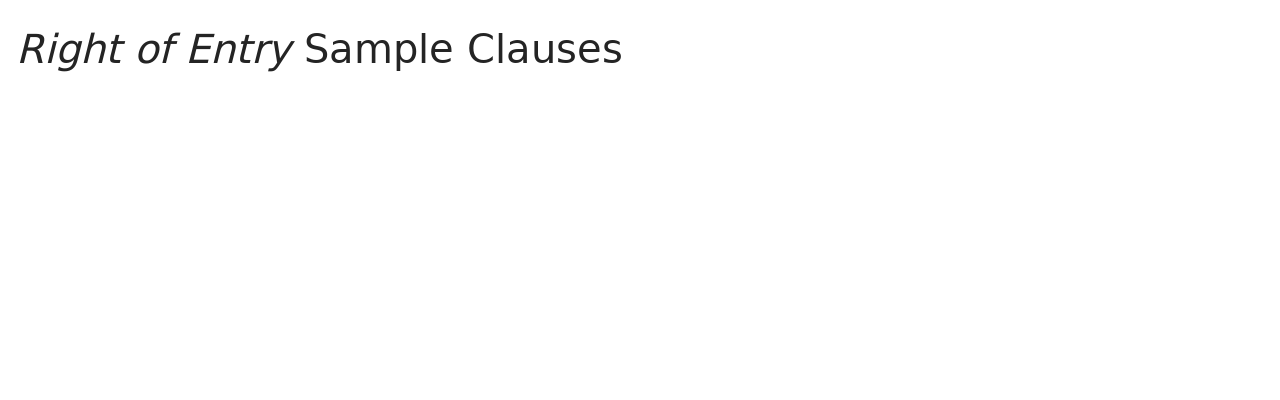

--- FILE ---
content_type: text/html; charset=utf-8
request_url: https://www.lawinsider.com/clause/right-of-entry
body_size: 20408
content:
<!DOCTYPE html><html lang="en"><head><title>Right of Entry Sample Clauses: 11k Samples | Law Insider</title><meta content="Right of Entry. The Landlord shall have the right to enter the Premises during normal working hours by providing at least twenty-four (24) hours notice in order for inspection, make necessary repairs,..." name="description"/><meta content="Right of Entry Sample Clauses: 11k Samples | Law Insider" property="og:title"/><meta content="website" property="og:type"/><meta content="Right of Entry. The Landlord shall have the right to enter the Premises during normal working hours by providing at least twenty-four (24) hours notice in order for inspection, make necessary repairs,..." property="og:description"/><meta content="Law Insider" property="og:site_name"/><meta content="https://www.lawinsider.com/images/common/law-insider-og-image.png?v=2" property="og:image"/><meta content="1200" property="og:image:width"/><meta content="630" property="og:image:height"/><link href="https://www.lawinsider.com/clause/right-of-entry" rel="canonical"/><meta content="60365486D867F4447F7BA0103B945BC7" name="msvalidate.01"/><meta content="D88382DC32D5CE0D33E22CE753CFA524" name="msvalidate.01"/><meta content="#0d4a86" name="theme-color"/><meta content="#0d4a86" name="msapplication-navbutton-color"/><meta content="#0d4a86" name="apple-mobile-web-app-status-bar-style"/><meta content="width=device-width, initial-scale=1" name="viewport"/><meta content="no" name="msapplication-tap-highlight"/><link href="/manifest.json" rel="manifest"/><meta content="yes" name="mobile-web-app-capable"/><meta content="Law Insider" name="application-name"/><meta content="yes" name="apple-mobile-web-app-capable"/><meta content="black" name="apple-mobile-web-app-status-bar-style"/><meta content="Law Insider" name="apple-mobile-web-app-title"/><link href="/images/touch/apple-icon-60x60.png" rel="apple-touch-icon" sizes="60x60"/><link href="/images/touch/apple-icon-72x72.png" rel="apple-touch-icon" sizes="72x72"/><link href="/images/touch/apple-icon-114x114.png" rel="apple-touch-icon" sizes="114x114"/><link href="/images/touch/apple-icon-152x152.png" rel="apple-touch-icon" sizes="152x152"/><link href="/apple-touch-icon.png" rel="apple-touch-icon" sizes="180x180"/><link href="/images/touch/android-icon-192x192.png" rel="icon" sizes="192x192" type="image/png"/><link href="/images/touch/favicon-96x96.png" rel="icon" sizes="96x96" type="image/png"/><link href="/images/touch/favicon-32x32.png" rel="icon" sizes="32x32" type="image/png"/><link href="/images/touch/favicon-16x16.png" rel="icon" sizes="16x16" type="image/png"/><meta content="/images/touch/ms-touch-icon-144x144-precomposed.png" name="msapplication-TileImage"/><meta content="#0d4a86" name="msapplication-TileColor"/><link href="/opensearch.xml" rel="search" title="Law Insider" type="application/opensearchdescription+xml"/><link href="/static/assets/main.8e2f92fc85.css" rel="stylesheet" type="text/css"/><script type="application/javascript">window.APP_VERSION = 'v51-1-103';</script><script type="application/ld+json">{"@context":"https://schema.org","@type":"Article","author":{"@type":"Organization","description":"Law Insider is the world's largest database of public contracts and agreements. The platform integrates this vast resource with a suite of AI-powered tools for intelligent contract drafting, review, and redlining, enabling faster and smarter legal workflows.","name":"Law Insider","url":"https://www.lawinsider.com"},"dateModified":"2026-01-15T05:48:26+00:00","description":"Right of Entry. The Landlord shall have the right to enter the Premises during normal working hours by providing at least twenty-four (24) hours notice in order for inspection, make necessary repairs,...","headline":"Right of Entry Sample Clauses: 11k Samples | Law Insider","image":"https://www.lawinsider.com/images/common/law-insider-og-image.png","mainEntityOfPage":{"@id":"https://www.lawinsider.com/clause/right-of-entry","@type":"WebPage"},"publisher":{"@type":"Organization","description":"Law Insider is the world's largest database of public contracts and agreements. The platform integrates this vast resource with a suite of AI-powered tools for intelligent contract drafting, review, and redlining, enabling faster and smarter legal workflows.","logo":{"@type":"ImageObject","url":"https://www.lawinsider.com/images/common/law-insider-og-image.png"},"name":"Law Insider","url":"https://www.lawinsider.com"}}</script><meta data-react-auth="true"/></head><body class="base-updated-ui"><div id="react-root"></div><div id="wrapper"><div data-react-header="true" data-breadcrumbs="[[&quot;Clauses&quot;,&quot;/clauses&quot;],[&quot;Right of Entry&quot;]]"><div class="header-container free not-registered"><header class="header" id="header"><div><div class="K3MceMnXVJ"><div class="ScGD02KaZe"><div class="tHzSWmf_Bt"><div class="Iv4fxa7mY7"><div class="navsuggest-container"><form action="/search" method="GET"><label aria-label="navsuggest-label" for="navsuggest-input"><div class="navsuggest-control-container mdc-menu-surface--anchor"><div aria-controls="navsuggest-menu" aria-expanded="false" aria-haspopup="listbox" aria-labelledby="navsuggest-label" aria-owns="navsuggest-menu" class="navsuggest-control" role="combobox"><i class="navsuggest-input-icon icon-search"></i><input aria-autocomplete="list" aria-controls="navsuggest-menu" aria-labelledby="navsuggest-label" autoComplete="off" class="navsuggest-input" id="navsuggest-input" list="autocomplete-list" name="q" placeholder="Search" type="text" value=""/></div><div aria-labelledby="navsuggest-label" class="navsuggest-list navsuggest-list--empty" id="navsuggest-menu" role="listbox"></div></div></label><div class="clear-button-wrapper"><button class="mdc-button navsuggest-starts-hidden hidden-md-search" type="button" aria-label="Clear" tabindex="0" title="Clear"><i class="icon icon-close-grey"></i></button><button class="mdc-button navsuggest-starts-hidden visible-md-search" type="button" aria-label="Clear" tabindex="0" title="Clear"><i class="icon icon-close-grey"></i></button></div></form></div></div></div><a aria-label="Law Insider" class="header__logo no-margin-b" event-name="header_click" event-value="logo" href="/"><span class="header__logo__img"></span><img alt="SimpleDocs" loading="lazy" src="/images/common/powered-by-SimpleDocs-with-logo.svg"/></a><div class="tHzSWmf_Bt flex-justify-end"><button class="mdc-button mdc-button--outlined btn-sm hidden-xs hidden-sm" type="button">Schedule a Demo</button><button class="mdc-button mdc-button--outlined btn-sm" type="button" event-name="header_click" event-value="login">Sign In</button><button class="mdc-button mdc-button--raised btn-sm" type="button" event-name="header_click" event-value="sign_up">Sign Up</button><div class="main-nav-button mdc-menu-surface--anchor"><button class="mdc-button btn-md cursor-default nav-button no-padding" type="button" aria-label="open navigation"><i class="icon icon--lg nav-icon-bars icon-bars"></i></button></div></div></div></div><div class="Qi1YlgyJH5"><nav class="row-flex"><a class="nav__item__link" event-name="header_click" event-value="ai-assistant" href="/products/ai-contract-drafting">AI Assistant</a><a class="nav__item__link" event-name="header_click" event-value="word-add-in" href="/products/ai-contract-review">Word Add-In</a><div class="mdc-menu-surface--anchor"><a class="nav__item__link active" event-name="header_click" event-value="public" href="/tags">Search Clauses</a></div><div class="mdc-menu-surface--anchor"><a class="nav__item__link hidden-xs" event-name="header_click" event-value="resources" href="/resources">Resources</a></div><div class="mdc-menu-surface--anchor"><a class="nav__item__link hidden-xs" event-name="header_click" event-value="about" href="/about">About</a></div><div class="mdc-menu-surface--anchor"><a class="nav__item__link hidden-xs" event-name="header_click" event-value="pricing" href="/pricing">Pricing</a></div></nav></div></div><div class="Jz4CDJRXEU"><ul itemscope="" class="omgDgHBtrz" itemType="https://schema.org/BreadcrumbList"><li itemscope="" class="" id="brdcrmb-0" itemProp="itemListElement" itemType="https://schema.org/ListItem"><a event-name="breadcrumb_click" href="https://www.lawinsider.com/" itemProp="item"><span itemProp="name">Home</span></a><meta content="1" itemProp="position"/><i class="icon TTxZYbWW_7"></i></li><li itemscope="" class="" id="brdcrmb-1" itemProp="itemListElement" itemType="https://schema.org/ListItem"><a event-name="breadcrumb_click" href="https://www.lawinsider.com/clauses" itemProp="item"><span itemProp="name">Clauses</span></a><meta content="2" itemProp="position"/><i class="icon TTxZYbWW_7"></i></li><li itemscope="" class="z8v2UgKhdk" id="brdcrmb-2" itemProp="itemListElement" itemType="https://schema.org/ListItem"><span itemProp="name">Right of Entry</span><meta content="3" itemProp="position"/></li></ul></div></header></div></div><div class="site-container bg-white" id="site-container"><div class="container-fluid split-view__container"><div data-react-bottom-sticky-banner="true"></div><div data-react-lazy-props="true" data-react-sidebar-manager="true"></div><div class="clauses split-view-content contract-pages-container mdc-layout-grid"><div class="mdc-layout-grid__inner"><div class="split-view-content__inner mdc-layout-grid__cell mdc-layout-grid__cell--span-8-tablet mdc-layout-grid__cell--span-9-desktop"><div data-react-assistant-entrypoint="true"><div class="a_i9ywfdXR hidden-xs"><div class="zi2Esaiwsw"><span class="rG3E5oC2Cr">AI-Powered Contracts</span><p>Draft, Review &amp; Redline at the Speed of AI</p></div><a href="/chat"><img alt="Assistant entrypoint" src="/images/common/Law_Insider_AI-website-assistant-chat.png" width="756"/></a></div></div><main class="select-to-share" id="pagination-append"><h1 class="page-title margin-top-0" data-page-title="Right of Entry"><em>Right of Entry</em> Sample Clauses</h1><div data-react-dynamic-pages="true" data-advanced-toolbar-props="{&quot;download&quot;:{&quot;docx&quot;:&quot;/clause/right-of-entry.docx&quot;,&quot;drive&quot;:&quot;/clause/right-of-entry.drive&quot;,&quot;pdf&quot;:&quot;/clause/right-of-entry.pdf&quot;},&quot;share&quot;:{&quot;pageTitle&quot;:&quot;Right of Entry Clause&quot;,&quot;pdf&quot;:&quot;/clause/right-of-entry.pdf&quot;}}" data-top-copy-count="241"><div data-cursor=""><div class="lic-item sample-item split-view-item no-border-bottom top-clause" data-document-id="4kgJLveYOZ7" data-group-id="_1" data-position="1" data-source-id="right-of-entry" data-source-title="Right of Entry" data-target-type="clause"><div class="top-clause-header"><i class="icon icon-star-yellow"></i><span>POPULAR SAMPLE</span> Copied<!-- --> <!-- -->241<!-- --> times</div><div class="snippet-content"><strong>Right of Entry</strong>.<!-- --> <!-- -->The Landlord shall have the right to enter the Premises during normal working hours by providing at least twenty-four (24) hours notice in order for inspection, make necessary repairs, alterations or improvements, to supply services as agreed or for any reasonable purpose. The Landlord may exhibit the Premises to prospective purchasers, mortgagees, or lessees upon reasonable notice.</div><section class="mdc-card__actions"><div class="highlight-visited-link full-width mdc-card__action-buttons"><span aria-label="Rent to Own Agreement" class="tooltip-flat" role="tooltip"><a class="mdc-button mdc-button--shadowed btn-sm internal-link color-light mdc-card__action mdc-card__action--button sample-button" href="/contracts/4kgJLveYOZ7#right-of-entry">View Source</a></span><a class="mdc-button btn-sm color-light" href="/clause/right-of-entry/_1">View Similar (<!-- -->721<!-- -->)</a><div class="clause-buttons-v2"><span aria-label="Save" class="tooltip" role="tooltip"><div class="save-lists"><div class="mdc-menu-surface--anchor"><button class="mdc-button mdc-button--shadowed btn-sm color-black icon-text" type="button" aria-label="Save" data-list-auto-save="true" data-source="Save" rel="auth"><i class="icon icon-star-black"></i></button></div></div></span><span aria-label="Copy" class="tooltip" role="tooltip"><button class="mdc-button mdc-button--shadowed btn-sm color-black icon-text" type="button" aria-label="Copy"><i class="icon icon-copy-black"></i></button></span></div><button class="mdc-button mdc-button--outlined btn-sm ju5nOlnewR g4bSCCjdKa" type="button"><div class="FuMg3cVDlJ"><img alt="Microsoft® Word Add-in" height="15" src="/images/common/icon-logo-msword.svg" width="15"/></div><span class="IZednAugcW">Draft with AI</span><img alt="sparks" class="_Ee_lk3zbq" height="10" src="/images/common/AI-sparks-light-min.svg" width="10"/></button></div></section></div><div class="g3c3JCzde9"><div class="dRrcxwHZ38"><span data-react-split-view-toggle="true" data-item-type="&quot;sample&quot;" data-outlined="false" data-page="&quot;clause&quot;"><span class="split-view-btn"><button class="mdc-button" type="button"><i class="mdc-button__icon icon icon-vertical-split-blue"></i>Split View</button></span></span><span data-react-social-download-button="true" data-type="&quot;clause&quot;" data-docx="&quot;/clause/right-of-entry.docx&quot;" data-drive="&quot;/clause/right-of-entry.drive&quot;" data-pdf="&quot;/clause/right-of-entry.pdf&quot;"><div class="download-container mdc-menu-surface--anchor"><button class="mdc-button" type="button"><i class="mdc-button__icon icon icon-download"></i>Download</button></div></span></div></div></div><div><div class="lic-item sample-item split-view-item with-border" data-document-id="bR35fKQNRfh" data-group-id="_2" data-position="2" data-source-id="right-of-entry" data-source-title="Right of Entry" data-target-type="clause"><div class="snippet-content"><strong>Right of Entry</strong>.<!-- --> <!-- -->Landlord or its agents may enter <!-- -->the Premises<!-- --> at reasonable times to inspect the Premises, to make any alternations, improvements or repairs or to show the Premises to a <!-- -->prospective tenant<!-- -->, buyer or lender. <!-- -->In the event of an emergency<!-- -->, <!-- -->Landlord may enter<!-- --> the Premises <!-- -->at any time<!-- -->.</div><section class="mdc-card__actions"><div class="highlight-visited-link full-width mdc-card__action-buttons"><span aria-label="Lease Agreement" class="tooltip-flat" role="tooltip"><a class="mdc-button mdc-button--shadowed btn-sm internal-link color-light mdc-card__action mdc-card__action--button sample-button" href="/contracts/bR35fKQNRfh#right-of-entry">View Source</a></span><a class="mdc-button btn-sm color-light" href="/clause/right-of-entry/_2">View Similar (<!-- -->337<!-- -->)</a><div class="clause-buttons-v2"><span aria-label="Save" class="tooltip" role="tooltip"><div class="save-lists"><div class="mdc-menu-surface--anchor"><button class="mdc-button mdc-button--shadowed btn-sm color-black icon-text" type="button" aria-label="Save" data-list-auto-save="true" data-source="Save" rel="auth"><i class="icon icon-star-black"></i></button></div></div></span><span aria-label="Copy" class="tooltip" role="tooltip"><button class="mdc-button mdc-button--shadowed btn-sm color-black icon-text" type="button" aria-label="Copy"><i class="icon icon-copy-black"></i></button></span></div><button class="mdc-button mdc-button--outlined btn-sm ju5nOlnewR" type="button"><div class="FuMg3cVDlJ"><img alt="Microsoft® Word Add-in" height="15" src="/images/common/icon-logo-msword.svg" width="15"/></div><span class="IZednAugcW">Draft with AI</span><img alt="sparks" class="_Ee_lk3zbq" height="10" src="/images/common/AI-sparks-dark-min.svg" width="10"/></button></div></section></div></div><div><div class="lic-item sample-item split-view-item with-border" data-document-id="Cerm8xUo6c" data-group-id="_4" data-position="3" data-source-id="right-of-entry" data-source-title="Right of Entry" data-target-type="clause"><div class="snippet-content"><strong>Right of Entry</strong>.<!-- --> <!-- -->This clause<!-- --> in no way deprives any Party of their rights <!-- -->under clause<!-- --> 55 - Right of entry.</div><section class="mdc-card__actions"><div class="highlight-visited-link full-width mdc-card__action-buttons"><span aria-label="Subcontractors Painting &amp; Decorating Enterprise Agreement" class="tooltip-flat" role="tooltip"><a class="mdc-button mdc-button--shadowed btn-sm internal-link color-light mdc-card__action mdc-card__action--button sample-button" href="/contracts/Cerm8xUo6c#right-of-entry">View Source</a></span><a class="mdc-button btn-sm color-light" href="/clause/right-of-entry/_4">View Similar (<!-- -->193<!-- -->)</a><div class="clause-buttons-v2"><span aria-label="Save" class="tooltip" role="tooltip"><div class="save-lists"><div class="mdc-menu-surface--anchor"><button class="mdc-button mdc-button--shadowed btn-sm color-black icon-text" type="button" aria-label="Save" data-list-auto-save="true" data-source="Save" rel="auth"><i class="icon icon-star-black"></i></button></div></div></span><span aria-label="Copy" class="tooltip" role="tooltip"><button class="mdc-button mdc-button--shadowed btn-sm color-black icon-text" type="button" aria-label="Copy"><i class="icon icon-copy-black"></i></button></span></div><button class="mdc-button mdc-button--outlined btn-sm ju5nOlnewR" type="button"><div class="FuMg3cVDlJ"><img alt="Microsoft® Word Add-in" height="15" src="/images/common/icon-logo-msword.svg" width="15"/></div><span class="IZednAugcW">Draft with AI</span><img alt="sparks" class="_Ee_lk3zbq" height="10" src="/images/common/AI-sparks-dark-min.svg" width="10"/></button></div></section></div></div><div><div class="lic-item sample-item split-view-item with-border" data-document-id="1FLFFEKbgyn" data-group-id="_3" data-position="4" data-source-id="right-of-entry" data-source-title="Right of Entry" data-target-type="clause"><div class="snippet-content"><strong>Right of Entry</strong>.<!-- --> <!-- -->It is <!-- -->agreed and understood<!-- --> that <!-- -->the Lessor<!-- --> and its agents shall have the complete and unencumbered right of entry to <!-- -->the Premises<!-- --> <!-- -->at any time<!-- --> or times <!-- -->for purposes of<!-- --> inspecting or showing the Premises and <!-- -->for the purpose of<!-- --> making any necessary <!-- -->repairs to the<!-- --> building or equipment as may be required of the Lessor under the <!-- -->terms of<!-- --> this Lease or as may be <!-- -->deemed necessary<!-- --> <!-- -->with respect to<!-- --> <!-- -->the inspection<!-- -->, maintenance or <!-- -->repair of the building<!-- -->.</div><section class="mdc-card__actions"><div class="highlight-visited-link full-width mdc-card__action-buttons"><span aria-label="Office Space Lease Agreement (Inno Holdings Inc.)" class="tooltip-flat" role="tooltip"><a class="mdc-button mdc-button--shadowed btn-sm internal-link color-light mdc-card__action mdc-card__action--button sample-button" href="/contracts/1FLFFEKbgyn#right-of-entry">View Source</a></span><a class="mdc-button btn-sm color-light" href="/clause/right-of-entry/_3">View Similar (<!-- -->193<!-- -->)</a><div class="clause-buttons-v2"><span aria-label="Save" class="tooltip" role="tooltip"><div class="save-lists"><div class="mdc-menu-surface--anchor"><button class="mdc-button mdc-button--shadowed btn-sm color-black icon-text" type="button" aria-label="Save" data-list-auto-save="true" data-source="Save" rel="auth"><i class="icon icon-star-black"></i></button></div></div></span><span aria-label="Copy" class="tooltip" role="tooltip"><button class="mdc-button mdc-button--shadowed btn-sm color-black icon-text" type="button" aria-label="Copy"><i class="icon icon-copy-black"></i></button></span></div><button class="mdc-button mdc-button--outlined btn-sm ju5nOlnewR" type="button"><div class="FuMg3cVDlJ"><img alt="Microsoft® Word Add-in" height="15" src="/images/common/icon-logo-msword.svg" width="15"/></div><span class="IZednAugcW">Draft with AI</span><img alt="sparks" class="_Ee_lk3zbq" height="10" src="/images/common/AI-sparks-dark-min.svg" width="10"/></button></div></section></div></div><div><div class="lic-item sample-item split-view-item with-border" data-document-id="7JW0chDv4mw" data-group-id="_6" data-position="5" data-source-id="right-of-entry" data-source-title="Right of Entry" data-target-type="clause"><div class="snippet-content"><strong>Right of Entry</strong>.<!-- --> <!-- -->The University shall<!-- --> have the <!-- -->right to enter<!-- --> <!-- -->the premises<!-- --> occupied <!-- -->by Licensee<!-- --> <!-- -->for the purposes of<!-- --> emergency, health, safety, maintenance, <!-- -->management of<!-- --> <!-- -->applicable rules and regulations<!-- -->, or for any <!-- -->lawful purpose<!-- -->. University shall exercise <!-- -->these rights<!-- --> reasonably and with respect <!-- -->for Licensee<!-- -->’s right to be free from unreasonable searches and intrusions into <!-- -->privacy and<!-- --> study space. While the staff will announce themselves before entering, these entries may be unscheduled.</div><section class="mdc-card__actions"><div class="highlight-visited-link full-width mdc-card__action-buttons"><span aria-label="University Housing License Agreement" class="tooltip-flat" role="tooltip"><a class="mdc-button mdc-button--shadowed btn-sm internal-link color-light mdc-card__action mdc-card__action--button sample-button" href="/contracts/7JW0chDv4mw#right-of-entry">View Source</a></span><a class="mdc-button btn-sm color-light" href="/clause/right-of-entry/_6">View Similar (<!-- -->130<!-- -->)</a><div class="clause-buttons-v2"><span aria-label="Save" class="tooltip" role="tooltip"><div class="save-lists"><div class="mdc-menu-surface--anchor"><button class="mdc-button mdc-button--shadowed btn-sm color-black icon-text" type="button" aria-label="Save" data-list-auto-save="true" data-source="Save" rel="auth"><i class="icon icon-star-black"></i></button></div></div></span><span aria-label="Copy" class="tooltip" role="tooltip"><button class="mdc-button mdc-button--shadowed btn-sm color-black icon-text" type="button" aria-label="Copy"><i class="icon icon-copy-black"></i></button></span></div><button class="mdc-button mdc-button--outlined btn-sm ju5nOlnewR" type="button"><div class="FuMg3cVDlJ"><img alt="Microsoft® Word Add-in" height="15" src="/images/common/icon-logo-msword.svg" width="15"/></div><span class="IZednAugcW">Draft with AI</span><img alt="sparks" class="_Ee_lk3zbq" height="10" src="/images/common/AI-sparks-dark-min.svg" width="10"/></button></div></section></div></div><div><div class="lic-item sample-item split-view-item with-border" data-document-id="lX0yxf8apo6" data-group-id="_8" data-position="6" data-source-id="right-of-entry" data-source-title="Right of Entry" data-target-type="clause"><div class="snippet-content"><strong>Right of Entry</strong>.<!-- --> <!-- -->The Lessor<!-- --> shall, upon giving days’ notice, be granted by the <!-- -->Lessee access<!-- --> and allowed by the latter <!-- -->to enter<!-- --> <!-- -->the Premises<!-- --> to make necessary inspections, <!-- -->repairs or alterations<!-- --> on <!-- -->the property<!-- -->, or <!-- -->pursuant to<!-- --> any <!-- -->lawful purpose<!-- --> as the Lessor, <!-- -->provided that<!-- --> the <!-- -->time of entry<!-- --> requested is reasonable considering <!-- -->the purpose<!-- -->.</div><section class="mdc-card__actions"><div class="highlight-visited-link full-width mdc-card__action-buttons"><span aria-label="Commercial Lease Agreement" class="tooltip-flat" role="tooltip"><a class="mdc-button mdc-button--shadowed btn-sm internal-link color-light mdc-card__action mdc-card__action--button sample-button" href="/contracts/lX0yxf8apo6#right-of-entry">View Source</a></span><a class="mdc-button btn-sm color-light" href="/clause/right-of-entry/_8">View Similar (<!-- -->113<!-- -->)</a><div class="clause-buttons-v2"><span aria-label="Save" class="tooltip" role="tooltip"><div class="save-lists"><div class="mdc-menu-surface--anchor"><button class="mdc-button mdc-button--shadowed btn-sm color-black icon-text" type="button" aria-label="Save" data-list-auto-save="true" data-source="Save" rel="auth"><i class="icon icon-star-black"></i></button></div></div></span><span aria-label="Copy" class="tooltip" role="tooltip"><button class="mdc-button mdc-button--shadowed btn-sm color-black icon-text" type="button" aria-label="Copy"><i class="icon icon-copy-black"></i></button></span></div><button class="mdc-button mdc-button--outlined btn-sm ju5nOlnewR" type="button"><div class="FuMg3cVDlJ"><img alt="Microsoft® Word Add-in" height="15" src="/images/common/icon-logo-msword.svg" width="15"/></div><span class="IZednAugcW">Draft with AI</span><img alt="sparks" class="_Ee_lk3zbq" height="10" src="/images/common/AI-sparks-dark-min.svg" width="10"/></button></div></section></div></div><div><div class="lic-item sample-item split-view-item with-border" data-document-id="Cerm8xUo6c" data-group-id="_5" data-position="7" data-source-id="right-of-entry" data-source-title="Right of Entry" data-target-type="clause"><div class="snippet-content"><strong>Right of Entry</strong>.<!-- --> <!-- -->55.1 <!-- -->The Parties to this Agreement<!-- --> acknowledge the regulation <!-- -->of Union<!-- --> entry to workplaces under the <!-- -->Fair Work Act<!-- --> and the <!-- -->OHS Act<!-- --> and recognise their obligation to comply with <!-- -->the requirements<!-- --> of these laws when rights are being exercised under that legislation. The Parties to this Agreement recognise that <!-- -->nothing in this clause<!-- --> can deprive any <!-- -->Party to this Agreement<!-- --> of their <!-- -->rights or remedies<!-- --> under the Fair Work Act and OHS Act.
55.2 Accordingly, nothing in this clause is intended to <!-- -->provide for<!-- --> an entitlement:
(a) <!-- -->to enter<!-- --> premises for a purpose referred to in section 481 of the Fair Work Act;
(b) to enter premises to hold discussions of a kind referred to in section 484; or
(c) to provide for the <!-- -->exercise of<!-- --> a <!-- -->State or Territory<!-- --> OHS right, other than <!-- -->in accordance with<!-- --> <!-- -->Part 3<!-- -->-4 of <!-- -->the Act<!-- -->.
55.3 <!-- -->The Employer will not<!-- -->:
(a) refuse or unduly delay entry onto <!-- -->a site<!-- --> by <!-- -->Union officials<!-- --> who are entitled to enter <!-- -->the site<!-- --> in accordance with the Fair Work Act and/or the OHS Act;
(b) intentionally hinder or obstruct such Union officials; or
(c) otherwise act in an improper manner toward such officials.
55.4 The Union will <!-- -->upon entry<!-- --> to a Project:
(a) be wearing all suitable personal protection <!-- -->equipment required<!-- --> for that site;
(b) identify themselves, including their <!-- -->full names<!-- -->, <!-- -->on request<!-- --> <!-- -->by the Employer<!-- -->, <!-- -->provided that<!-- --> such requests are not repeated unreasonably;
(c) sign their names in the visitor&#x27;s book, or any other sign in book at a <!-- -->designated location<!-- --> on site (Sign In Book);
(d) have undertaken or <!-- -->agree to<!-- --> undertake <!-- -->the applicable<!-- --> <!-- -->site visitor<!-- --> induction, so as <!-- -->to ensure<!-- --> that they are aware of <!-- -->specific safety requirements<!-- --> at that site at the time of <!-- -->the visit<!-- -->, <!-- -->as required by<!-- --> <!-- -->site management<!-- -->; and
(e) comply with all reasonable <!-- -->occupational health and safety requirements<!-- --> that apply to the site.
55.5 An <!-- -->official of the Union<!-- --> may have access <!-- -->to the Employer<!-- -->’s premises, <!-- -->at any time<!-- -->, for the following purposes connected to this Agreement:
(a) to represent Employees under any <!-- -->term of this Agreement<!-- --> which creates <!-- -->a right to representation<!-- -->;
(b) to deal with disputes and represent Employees under <!-- -->clause 11<!-- -->– <!-- -->Dispute Resolution Procedure<!-- --> of this Agreement;
(c) to represent Employees and meet with the Employer about the negotiation of a <!-- -->replacement agreement<!-- -->;
(d) <!-- -->to attend<!-- --> induction meetings <!-- -->for new Employees<!-- -->;
(e) for any other purpose connected to the relationship between <!-- -->the Union and the Employer<!-- -->, subject to <!-- -->the provisions of this<!-- --> clause.
55.6 Union officials may e...</div><section class="mdc-card__actions"><div class="highlight-visited-link full-width mdc-card__action-buttons"><span aria-label="Subcontractors Painting &amp; Decorating Enterprise Agreement" class="tooltip-flat" role="tooltip"><a class="mdc-button mdc-button--shadowed btn-sm internal-link color-light mdc-card__action mdc-card__action--button sample-button" href="/contracts/Cerm8xUo6c#right-of-entry">View Source</a></span><a class="mdc-button btn-sm color-light" href="/clause/right-of-entry/_5">View Similar (<!-- -->175<!-- -->)</a><div class="clause-buttons-v2"><span aria-label="Save" class="tooltip" role="tooltip"><div class="save-lists"><div class="mdc-menu-surface--anchor"><button class="mdc-button mdc-button--shadowed btn-sm color-black icon-text" type="button" aria-label="Save" data-list-auto-save="true" data-source="Save" rel="auth"><i class="icon icon-star-black"></i></button></div></div></span><span aria-label="Copy" class="tooltip" role="tooltip"><button class="mdc-button mdc-button--shadowed btn-sm color-black icon-text" type="button" aria-label="Copy"><i class="icon icon-copy-black"></i></button></span></div><button class="mdc-button mdc-button--outlined btn-sm ju5nOlnewR" type="button"><div class="FuMg3cVDlJ"><img alt="Microsoft® Word Add-in" height="15" src="/images/common/icon-logo-msword.svg" width="15"/></div><span class="IZednAugcW">Draft with AI</span><img alt="sparks" class="_Ee_lk3zbq" height="10" src="/images/common/AI-sparks-dark-min.svg" width="10"/></button></div></section></div></div><div><div class="lic-item sample-item split-view-item with-border" data-document-id="cIvL7YWaldE" data-group-id="_9" data-position="8" data-source-id="right-of-entry" data-source-title="Right of Entry" data-target-type="clause"><div class="snippet-content"><strong>Right of Entry</strong>.<!-- --> <!-- -->The District<!-- --> reserves <!-- -->the right<!-- --> for any of its <!-- -->duly authorized representatives<!-- --> <!-- -->to enter<!-- --> upon <!-- -->the Project Site<!-- --> at any <!-- -->reasonable time<!-- --> to inspect the same, provided the District follows all <!-- -->safety precautions<!-- --> required <!-- -->by the Developer<!-- -->.</div><section class="mdc-card__actions"><div class="highlight-visited-link full-width mdc-card__action-buttons"><span aria-label="Site Lease" class="tooltip-flat" role="tooltip"><a class="mdc-button mdc-button--shadowed btn-sm internal-link color-light mdc-card__action mdc-card__action--button sample-button" href="/contracts/cIvL7YWaldE#right-of-entry">View Source</a></span><a class="mdc-button btn-sm color-light" href="/clause/right-of-entry/_9">View Similar (<!-- -->110<!-- -->)</a><div class="clause-buttons-v2"><span aria-label="Save" class="tooltip" role="tooltip"><div class="save-lists"><div class="mdc-menu-surface--anchor"><button class="mdc-button mdc-button--shadowed btn-sm color-black icon-text" type="button" aria-label="Save" data-list-auto-save="true" data-source="Save" rel="auth"><i class="icon icon-star-black"></i></button></div></div></span><span aria-label="Copy" class="tooltip" role="tooltip"><button class="mdc-button mdc-button--shadowed btn-sm color-black icon-text" type="button" aria-label="Copy"><i class="icon icon-copy-black"></i></button></span></div><button class="mdc-button mdc-button--outlined btn-sm ju5nOlnewR" type="button"><div class="FuMg3cVDlJ"><img alt="Microsoft® Word Add-in" height="15" src="/images/common/icon-logo-msword.svg" width="15"/></div><span class="IZednAugcW">Draft with AI</span><img alt="sparks" class="_Ee_lk3zbq" height="10" src="/images/common/AI-sparks-dark-min.svg" width="10"/></button></div></section></div></div><div><div class="lic-item sample-item split-view-item with-border" data-document-id="eMPzdQPvZzS" data-group-id="_7" data-position="9" data-source-id="right-of-entry" data-source-title="Right of Entry" data-target-type="clause"><div class="snippet-content"><strong>Right of Entry</strong>.<!-- --> <!-- -->Subject to<!-- --> any <!-- -->applicable law<!-- -->, the license granted <!-- -->to Mortgagor<!-- --> under Section 45 below shall automatically be revoked and Mortgagee may, prior or subsequent to <!-- -->the institution<!-- --> of any <!-- -->foreclosure proceedings<!-- -->, enter upon the Mortgaged Property, or any part thereof, and take exclusive <!-- -->possession of the Mortgaged Property<!-- --> and of all books, records, and accounts relating thereto and <!-- -->to exercise<!-- --> without interference from Mortgagor any and <!-- -->all rights<!-- --> which Mortgagor has <!-- -->with respect to<!-- --> <!-- -->the management<!-- -->, possession, operation, protection, or <!-- -->preservation of<!-- --> the Mortgaged Property, including, <!-- -->without limitation<!-- -->, the <!-- -->right to rent<!-- --> the same for <!-- -->the account<!-- --> of Mortgagor and to deduct from such Rents <!-- -->all costs<!-- -->, expenses, and liabilities of every character incurred by <!-- -->the Mortgagee<!-- --> in collecting such Rents and in managing, operating, maintaining, protecting, or preserving the Mortgaged Property and <!-- -->to apply<!-- --> the remainder of such Rents on <!-- -->the Debt<!-- --> in such manner as Mortgagee may elect. All such costs, expenses, and <!-- -->liabilities incurred<!-- --> by Mortgagee in collecting such Rents and in managing, operating, maintaining, protecting, or preserving the Mortgaged Property, if not paid out of Rents as hereinabove provided, shall constitute a <!-- -->demand obligation<!-- --> owing by Mortgagor and shall bear interest from the <!-- -->date of<!-- --> expenditure until paid at the <!-- -->Default Rate<!-- --> <!-- -->as specified<!-- --> in <!-- -->the Note<!-- -->, all of which shall constitute <!-- -->a portion<!-- --> of the Debt. If Mortgagee elects <!-- -->to enter<!-- --> the Mortgaged Property as provided for herein, Mortgagee may invoke any and all <!-- -->legal remedies<!-- --> to dispossess Mortgagor, including specifically one or more actions for forcible entry and detainer, trespass to try title, and restitution. <!-- -->In connection with<!-- --> any <!-- -->action taken<!-- --> by the Mortgagee <!-- -->pursuant to<!-- --> <!-- -->this subsection<!-- -->, Mortgagee shall not be liable for <!-- -->any loss<!-- --> <!-- -->sustained by<!-- --> Mortgagor <!-- -->resulting from<!-- --> any <!-- -->failure to<!-- --> let the Mortgaged Property, or any part thereof, or from any other <!-- -->act or omission<!-- --> of Mortgagee in managing the Mortgaged Property unless such loss is <!-- -->caused by<!-- --> the <!-- -->willful misconduct or gross negligence<!-- --> of Mortgagee, its agents, employees or officers, nor shall Mortgagee be obligated to perform or discharge any obligation, duty, or liability under <!-- -->any Lease<!-- --> or under or by reason hereof or the <!-- -->exercise of rights or remedies<!-- --> hereunder. Mortgagor shall and does hereby agree <!-- -->to indemnify<!-- -->, <!-- -->defend and hold harmless<!-- --> the <!-- -->Indemnified Parties<!-- --> (as <!-- -->defined in Section<!-- --> 23 below) from and against, any and all liability, claim, dem...</div><section class="mdc-card__actions"><div class="highlight-visited-link full-width mdc-card__action-buttons"><span aria-label="Mortgage (Lightstone Value Plus Real Estate Investment Trust, Inc.)" class="tooltip-flat" role="tooltip"><a class="mdc-button mdc-button--shadowed btn-sm internal-link color-light mdc-card__action mdc-card__action--button sample-button" href="/contracts/eMPzdQPvZzS#right-of-entry">View Source</a></span><a class="mdc-button btn-sm color-light" href="/clause/right-of-entry/_7">View Similar (<!-- -->126<!-- -->)</a><div class="clause-buttons-v2"><span aria-label="Save" class="tooltip" role="tooltip"><div class="save-lists"><div class="mdc-menu-surface--anchor"><button class="mdc-button mdc-button--shadowed btn-sm color-black icon-text" type="button" aria-label="Save" data-list-auto-save="true" data-source="Save" rel="auth"><i class="icon icon-star-black"></i></button></div></div></span><span aria-label="Copy" class="tooltip" role="tooltip"><button class="mdc-button mdc-button--shadowed btn-sm color-black icon-text" type="button" aria-label="Copy"><i class="icon icon-copy-black"></i></button></span></div><button class="mdc-button mdc-button--outlined btn-sm ju5nOlnewR" type="button"><div class="FuMg3cVDlJ"><img alt="Microsoft® Word Add-in" height="15" src="/images/common/icon-logo-msword.svg" width="15"/></div><span class="IZednAugcW">Draft with AI</span><img alt="sparks" class="_Ee_lk3zbq" height="10" src="/images/common/AI-sparks-dark-min.svg" width="10"/></button></div></section></div></div><div><div class="lic-item sample-item split-view-item with-border" data-document-id="cmdfSEeVtkK" data-group-id="_10" data-position="10" data-source-id="right-of-entry" data-source-title="Right of Entry" data-target-type="clause"><div class="snippet-content"><strong>Right of Entry</strong>.<!-- --> <!-- -->Upon reasonable <!-- -->notice to Borrower<!-- -->, Lender and its agents shall have the <!-- -->right to enter and inspect the Property<!-- --> at all reasonable times.</div><section class="mdc-card__actions"><div class="highlight-visited-link full-width mdc-card__action-buttons"><span aria-label="Leasehold Mortgage, Assignment of Rents and Security Agreement" class="tooltip-flat" role="tooltip"><a class="mdc-button mdc-button--shadowed btn-sm internal-link color-light mdc-card__action mdc-card__action--button sample-button" href="/contracts/cmdfSEeVtkK#right-of-entry">View Source</a></span><a class="mdc-button btn-sm color-light" href="/clause/right-of-entry/_10">View Similar (<!-- -->109<!-- -->)</a><div class="clause-buttons-v2"><span aria-label="Save" class="tooltip" role="tooltip"><div class="save-lists"><div class="mdc-menu-surface--anchor"><button class="mdc-button mdc-button--shadowed btn-sm color-black icon-text" type="button" aria-label="Save" data-list-auto-save="true" data-source="Save" rel="auth"><i class="icon icon-star-black"></i></button></div></div></span><span aria-label="Copy" class="tooltip" role="tooltip"><button class="mdc-button mdc-button--shadowed btn-sm color-black icon-text" type="button" aria-label="Copy"><i class="icon icon-copy-black"></i></button></span></div><button class="mdc-button mdc-button--outlined btn-sm ju5nOlnewR" type="button"><div class="FuMg3cVDlJ"><img alt="Microsoft® Word Add-in" height="15" src="/images/common/icon-logo-msword.svg" width="15"/></div><span class="IZednAugcW">Draft with AI</span><img alt="sparks" class="_Ee_lk3zbq" height="10" src="/images/common/AI-sparks-dark-min.svg" width="10"/></button></div></section></div></div><link href="/clause/right-of-entry?v=2&amp;cursor=ClcSUWoVc35sYXdpbnNpZGVyY29udHJhY3RzcjMLEhZDbGF1c2VTbmlwcGV0R3JvdXBfdjU2IhdyaWdodC1vZi1lbnRyeSMwMDAwMDAwYQyiAQJlbhgAIAA%3D&amp;response=json" rel="prefetch"/></div></main><div data-react-selected-text-tooltip="true" data-list-props="{&quot;id&quot;:&quot;f2a2fabee6059ef75a79d8de7bbaf38a&quot;,&quot;title&quot;:&quot;Right of Entry&quot;,&quot;type&quot;:&quot;clause&quot;}"></div><div data-react-sidebar-manager-position-bottom="true"></div><div data-react-page-loader="true"></div></div><div class="hidden-with-split-view sidebar-container mdc-layout-grid__cell mdc-layout-grid__cell--span--phone mdc-layout-grid__cell--span--tablet mdc-layout-grid__cell--span-3-desktop"><aside><div class="padding-top-1" id="fixed-sidebar-on-scroll"><div data-react-sidebar-manager-position-left="true"><div class="sidebar"><div class="rmwc-collapsible-list collapsible-list--focus-bg sidebar--open sidebar--collapsible rmwc-collapsible-list--open"><div class="rmwc-collapsible-list__handle"><div tabindex="0" class="sidebar__title mdc-list-item"><h2 class="no-margin sidebar__title__inner title-sm page-title--bold">Filter &amp; Search</h2><i aria-hidden="true" class="rmwc-icon rmwc-icon--component material-icons mdc-list-item__meta"><i class="icon icon--sm icon-chevron-down-blue"></i></i></div></div><div class="rmwc-collapsible-list__children"><div class="rmwc-collapsible-list__children-inner"><div class="sidebar__inner"><form><div class="color-grey-dark font-sm search-contract-type margin-b-1">Clause<!-- -->: <b class="color-black">Right of Entry</b></div><div class="margin-b-1"><div style="position:relative"><label class="input-wrapper input-height-md no-margin-b" style="margin-top:0.4em"><input autoComplete="off" class="input-field" placeholder=" " value=""/><span class="input-label">Contract Type</span></label><div class="filter-dropdown--icon"><button class="mdc-button" type="button" aria-label="collapse"><i class="icon icon-arrow-grey"></i></button></div></div></div><div class="margin-b-1"><div style="position:relative"><label class="input-wrapper input-height-md no-margin-b" style="margin-top:0.4em"><input autoComplete="off" class="input-field" placeholder=" " value=""/><span class="input-label">Jurisdiction</span></label><div class="filter-dropdown--icon"><button class="mdc-button" type="button" aria-label="collapse"><i class="icon icon-arrow-grey"></i></button></div></div></div><div class="margin-b-1"><div style="position:relative"><label class="input-wrapper input-height-md no-margin-b" style="margin-top:0.4em"><input autoComplete="off" class="input-field" placeholder=" " value=""/><span class="input-label">Country</span></label><div class="filter-dropdown--icon"><button class="mdc-button" type="button" aria-label="collapse"><i class="icon icon-arrow-grey"></i></button></div></div></div><div class="margin-b-1"><label class="input-wrapper input-height-md no-margin"><input class="input-field" placeholder=" "/><span class="input-label">Include Keywords</span></label></div><div class="margin-b-1"><label class="input-wrapper input-height-md no-margin"><input class="input-field" placeholder=" "/><span class="input-label">Exclude Keywords</span></label></div><p class="font-sm">Additional filters are available in search</p><button class="mdc-button btn-full-width mdc-button--outlined btn-lg" type="submit" id="advanced-search-submit-btn">Open Search</button></form></div></div></div></div></div><div class="sidebar"><div class="rmwc-collapsible-list collapsible-list--focus-bg sidebar--open sidebar--collapsible rmwc-collapsible-list--open"><div class="rmwc-collapsible-list__handle"><div tabindex="0" class="sidebar__title mdc-list-item"><h2 class="no-margin sidebar__title__inner title-sm page-title--bold">Related Clauses</h2><i aria-hidden="true" class="rmwc-icon rmwc-icon--component material-icons mdc-list-item__meta"><i class="icon icon--sm icon-chevron-down-blue"></i></i></div></div><div class="rmwc-collapsible-list__children"><div class="rmwc-collapsible-list__children-inner"><div class="sidebar__inner"><ul class="list-group"><li class="list-group-item"><a aria-label="LANDLORD&#x27;S RIGHT OF ENTRY" event-name="sidebar_related_clauses_click" event-value="clause" href="/clause/landlords-right-of-entry">LANDLORD&#x27;S <strong>RIGHT OF ENTRY</strong></a></li><li class="list-group-item"><a aria-label="LESSOR&#x27;S RIGHT OF ENTRY" event-name="sidebar_related_clauses_click" event-value="clause" href="/clause/lessors-right-of-entry">LESSOR&#x27;S <strong>RIGHT OF ENTRY</strong></a></li><li class="list-group-item"><a aria-label="RIGHT OF ENTRY AND INSPECTION" event-name="sidebar_related_clauses_click" event-value="clause" href="/clause/right-of-entry-and-inspection"><strong>RIGHT OF ENTRY</strong> AND INSPECTION</a></li><li class="list-group-item"><a aria-label="Rights of entry" event-name="sidebar_related_clauses_click" event-value="clause" href="/clause/rights-of-entry">Rights of entry</a></li><li class="list-group-item"><a aria-label="Right of Re-Entry" event-name="sidebar_related_clauses_click" event-value="clause" href="/clause/right-of-re-entry">Right of Re-Entry</a></li></ul></div></div></div></div></div><div class="sidebar"><div class="rmwc-collapsible-list collapsible-list--focus-bg sidebar--open sidebar--collapsible rmwc-collapsible-list--open"><div class="rmwc-collapsible-list__handle"><div tabindex="0" class="sidebar__title mdc-list-item"><h2 class="no-margin sidebar__title__inner title-sm page-title--bold">Parent Clauses</h2><i aria-hidden="true" class="rmwc-icon rmwc-icon--component material-icons mdc-list-item__meta"><i class="icon icon--sm icon-chevron-down-blue"></i></i></div></div><div class="rmwc-collapsible-list__children"><div class="rmwc-collapsible-list__children-inner"><div class="sidebar__inner"><ul class="list-group"><li class="list-group-item"><a event-name="sidebar_parent_clauses_click" event-value="clause" href="/clause/miscellaneous-terms">Miscellaneous Terms</a></li><li class="list-group-item"><a event-name="sidebar_parent_clauses_click" event-value="clause" href="/clause/flexible-working-arrangement">Flexible Working Arrangement</a></li><li class="list-group-item"><a event-name="sidebar_parent_clauses_click" event-value="clause" href="/clause/miscellaneous">Miscellaneous</a></li><li class="list-group-item"><a event-name="sidebar_parent_clauses_click" event-value="clause" href="/clause/rights-and-remedies-upon-default">Rights and Remedies Upon Default</a></li><li class="list-group-item"><a event-name="sidebar_parent_clauses_click" event-value="clause" href="/clause/inspection">Inspection</a></li></ul></div></div></div></div></div><div class="sidebar"><div class="rmwc-collapsible-list collapsible-list--focus-bg sidebar--open sidebar--collapsible rmwc-collapsible-list--open"><div class="rmwc-collapsible-list__handle"><div tabindex="0" class="sidebar__title mdc-list-item"><h2 class="no-margin sidebar__title__inner title-sm page-title--bold">Sub-Clauses</h2><i aria-hidden="true" class="rmwc-icon rmwc-icon--component material-icons mdc-list-item__meta"><i class="icon icon--sm icon-chevron-down-blue"></i></i></div></div><div class="rmwc-collapsible-list__children"><div class="rmwc-collapsible-list__children-inner"><div class="sidebar__inner"><ul class="list-group"><li class="list-group-item"><a event-name="sidebar_sub_clauses_click" event-value="clause" href="/clause/"></a></li><li class="list-group-item"><a event-name="sidebar_sub_clauses_click" event-value="clause" href="/clause/procedure-for-reporting-issues">Procedure for reporting issues</a></li><li class="list-group-item"><a event-name="sidebar_sub_clauses_click" event-value="clause" href="/clause/procedure-for-resolving-issues">Procedure for resolving issues</a></li><li class="list-group-item"><a event-name="sidebar_sub_clauses_click" event-value="clause" href="/clause/general-indemnification">GENERAL INDEMNIFICATION</a></li><li class="list-group-item"><a event-name="sidebar_sub_clauses_click" event-value="clause" href="/clause/survival">SURVIVAL</a></li></ul></div></div></div></div></div></div><div data-react-fixed-sidebar-ad="true"><div class="hidden-xs hidden-sm" id="fixed-on-scroll"></div></div></div></aside></div></div></div><div data-react-mount-props-sidebar-manager="true" data-page="&quot;clause&quot;" data-sidebars="[{&quot;props&quot;:{},&quot;type&quot;:&quot;draftingTip&quot;},{&quot;props&quot;:{&quot;download&quot;:{&quot;docx&quot;:&quot;/clause/right-of-entry.docx&quot;,&quot;drive&quot;:&quot;/clause/right-of-entry.drive&quot;,&quot;pdf&quot;:&quot;/clause/right-of-entry.pdf&quot;},&quot;share&quot;:{&quot;pageTitle&quot;:&quot;Right of Entry Clause&quot;,&quot;pdf&quot;:&quot;/clause/right-of-entry.pdf&quot;}},&quot;type&quot;:&quot;advancedToolbar&quot;},{&quot;props&quot;:{},&quot;type&quot;:&quot;peopleAlsoAsk&quot;},{&quot;props&quot;:{&quot;title&quot;:&quot;Right of Entry&quot;,&quot;type&quot;:&quot;clause&quot;},&quot;type&quot;:&quot;advancedSearch&quot;},{&quot;props&quot;:{&quot;snippets&quot;:[[&quot;landlords-right-of-entry&quot;,&quot;LANDLORD&#x27;S RIGHT OF ENTRY&quot;,&quot;LANDLORD&amp;#x27;S &lt;strong&gt;RIGHT OF ENTRY&lt;/strong&gt;&quot;],[&quot;lessors-right-of-entry&quot;,&quot;LESSOR&#x27;S RIGHT OF ENTRY&quot;,&quot;LESSOR&amp;#x27;S &lt;strong&gt;RIGHT OF ENTRY&lt;/strong&gt;&quot;],[&quot;right-of-entry-and-inspection&quot;,&quot;RIGHT OF ENTRY AND INSPECTION&quot;,&quot;&lt;strong&gt;RIGHT OF ENTRY&lt;/strong&gt; AND INSPECTION&quot;],[&quot;rights-of-entry&quot;,&quot;Rights of entry&quot;,&quot;Rights of entry&quot;],[&quot;right-of-re-entry&quot;,&quot;Right of Re-Entry&quot;,&quot;Right of Re-Entry&quot;]],&quot;totalGroups&quot;:10},&quot;type&quot;:&quot;relatedClauses&quot;},{&quot;props&quot;:{&quot;show&quot;:true},&quot;type&quot;:&quot;ad300x600&quot;},{&quot;props&quot;:{&quot;clause&quot;:&quot;right-of-entry&quot;},&quot;type&quot;:&quot;relatedContracts&quot;},{&quot;props&quot;:{},&quot;type&quot;:&quot;mostReferencedClauses&quot;},{&quot;props&quot;:{},&quot;type&quot;:&quot;mostReferencedDefinitions&quot;},{&quot;props&quot;:{&quot;type&quot;:&quot;clauses&quot;},&quot;type&quot;:&quot;languages&quot;}]"></div><div data-page="{&quot;component&quot;:&quot;clause&quot;,&quot;props&quot;:{&quot;clause&quot;:{&quot;title&quot;:&quot;Right of Entry&quot;,&quot;parents&quot;:[[&quot;miscellaneous-terms&quot;,&quot;Miscellaneous Terms&quot;],[&quot;flexible-working-arrangement&quot;,&quot;Flexible Working Arrangement&quot;],[&quot;miscellaneous&quot;,&quot;Miscellaneous&quot;],[&quot;rights-and-remedies-upon-default&quot;,&quot;Rights and Remedies Upon Default&quot;],[&quot;inspection&quot;,&quot;Inspection&quot;]],&quot;size&quot;:10958,&quot;children&quot;:[[&quot;&quot;,&quot;&quot;],[&quot;procedure-for-reporting-issues&quot;,&quot;Procedure for reporting issues&quot;],[&quot;procedure-for-resolving-issues&quot;,&quot;Procedure for resolving issues&quot;],[&quot;general-indemnification&quot;,&quot;GENERAL INDEMNIFICATION&quot;],[&quot;survival&quot;,&quot;SURVIVAL&quot;]],&quot;id&quot;:&quot;right-of-entry&quot;,&quot;related&quot;:[[&quot;landlords-right-of-entry&quot;,&quot;LANDLORD&#x27;S RIGHT OF ENTRY&quot;,&quot;LANDLORD&amp;#x27;S &lt;strong&gt;RIGHT OF ENTRY&lt;/strong&gt;&quot;],[&quot;lessors-right-of-entry&quot;,&quot;LESSOR&#x27;S RIGHT OF ENTRY&quot;,&quot;LESSOR&amp;#x27;S &lt;strong&gt;RIGHT OF ENTRY&lt;/strong&gt;&quot;],[&quot;right-of-entry-and-inspection&quot;,&quot;RIGHT OF ENTRY AND INSPECTION&quot;,&quot;&lt;strong&gt;RIGHT OF ENTRY&lt;/strong&gt; AND INSPECTION&quot;],[&quot;rights-of-entry&quot;,&quot;Rights of entry&quot;,&quot;Rights of entry&quot;],[&quot;right-of-re-entry&quot;,&quot;Right of Re-Entry&quot;,&quot;Right of Re-Entry&quot;]],&quot;relatedSnippets&quot;:[],&quot;updated&quot;:&quot;2026-01-15T05:48:26+00:00&quot;},&quot;cursor&quot;:&quot;&quot;,&quot;groups&quot;:[{&quot;snippetLinks&quot;:[{&quot;key&quot;:&quot;the-landlord-shall&quot;,&quot;type&quot;:&quot;clause&quot;,&quot;offset&quot;:[0,18]},{&quot;key&quot;:&quot;right-to-enter&quot;,&quot;type&quot;:&quot;definition&quot;,&quot;offset&quot;:[28,42]},{&quot;key&quot;:&quot;the-premises&quot;,&quot;type&quot;:&quot;clause&quot;,&quot;offset&quot;:[43,55]},{&quot;key&quot;:&quot;during-normal-working-hours&quot;,&quot;type&quot;:&quot;clause&quot;,&quot;offset&quot;:[56,83]},{&quot;key&quot;:&quot;for-inspection&quot;,&quot;type&quot;:&quot;clause&quot;,&quot;offset&quot;:[145,159]},{&quot;key&quot;:&quot;alterations-or-improvements&quot;,&quot;type&quot;:&quot;clause&quot;,&quot;offset&quot;:[185,212]},{&quot;key&quot;:&quot;supply-services&quot;,&quot;type&quot;:&quot;clause&quot;,&quot;offset&quot;:[217,232]},{&quot;key&quot;:&quot;as-agreed&quot;,&quot;type&quot;:&quot;clause&quot;,&quot;offset&quot;:[233,242]},{&quot;key&quot;:&quot;reasonable-purpose&quot;,&quot;type&quot;:&quot;clause&quot;,&quot;offset&quot;:[254,272]},{&quot;key&quot;:&quot;the-landlord-may&quot;,&quot;type&quot;:&quot;clause&quot;,&quot;offset&quot;:[274,290]},{&quot;key&quot;:&quot;prospective-purchasers&quot;,&quot;type&quot;:&quot;definition&quot;,&quot;offset&quot;:[315,337]},{&quot;key&quot;:&quot;upon-reasonable-notice&quot;,&quot;type&quot;:&quot;clause&quot;,&quot;offset&quot;:[362,384]}],&quot;samples&quot;:[{&quot;hash&quot;:&quot;4kgJLveYOZ7&quot;,&quot;uri&quot;:&quot;/contracts/4kgJLveYOZ7#right-of-entry&quot;,&quot;label&quot;:&quot;Rent to Own Agreement&quot;,&quot;score&quot;:33.8542709351,&quot;published&quot;:true},{&quot;hash&quot;:&quot;mPFpZHxMAl&quot;,&quot;uri&quot;:&quot;/contracts/mPFpZHxMAl#right-of-entry&quot;,&quot;label&quot;:&quot;Short Term Lease&quot;,&quot;score&quot;:31.8048648834,&quot;published&quot;:true},{&quot;hash&quot;:&quot;bi0eqC7RUvS&quot;,&quot;uri&quot;:&quot;/contracts/bi0eqC7RUvS#right-of-entry&quot;,&quot;label&quot;:&quot;Rent to Own Agreement&quot;,&quot;score&quot;:31.6069087982,&quot;published&quot;:true}],&quot;size&quot;:721,&quot;snippet&quot;:&quot;The Landlord shall have the right to enter the Premises during normal working hours by providing at least twenty-four (24) hours notice in order for inspection, make necessary repairs, alterations or improvements, to supply services as agreed or for any reasonable purpose. The Landlord may exhibit the Premises to prospective purchasers, mortgagees, or lessees upon reasonable notice.&quot;,&quot;hash&quot;:&quot;f2a2fabee6059ef75a79d8de7bbaf38a&quot;,&quot;id&quot;:1},{&quot;snippetLinks&quot;:[{&quot;key&quot;:&quot;the-premises&quot;,&quot;type&quot;:&quot;clause&quot;,&quot;offset&quot;:[33,45]},{&quot;key&quot;:&quot;prospective-tenant&quot;,&quot;type&quot;:&quot;definition&quot;,&quot;offset&quot;:[170,188]},{&quot;key&quot;:&quot;in-the-event-of-an-emergency&quot;,&quot;type&quot;:&quot;clause&quot;,&quot;offset&quot;:[207,235]},{&quot;key&quot;:&quot;landlord-may-enter&quot;,&quot;type&quot;:&quot;clause&quot;,&quot;offset&quot;:[237,255]},{&quot;key&quot;:&quot;at-any-time&quot;,&quot;type&quot;:&quot;clause&quot;,&quot;offset&quot;:[269,280]}],&quot;samples&quot;:[{&quot;hash&quot;:&quot;bR35fKQNRfh&quot;,&quot;uri&quot;:&quot;/contracts/bR35fKQNRfh#right-of-entry&quot;,&quot;label&quot;:&quot;Lease Agreement&quot;,&quot;score&quot;:34.2426681519,&quot;published&quot;:true},{&quot;hash&quot;:&quot;bqvyKWkAgGB&quot;,&quot;uri&quot;:&quot;/contracts/bqvyKWkAgGB#right-of-entry&quot;,&quot;label&quot;:&quot;Lease Agreement&quot;,&quot;score&quot;:33.8456497192,&quot;published&quot;:true},{&quot;hash&quot;:&quot;9HJYDICZdUV&quot;,&quot;uri&quot;:&quot;/contracts/9HJYDICZdUV#right-of-entry&quot;,&quot;label&quot;:&quot;Residential Lease Agreement&quot;,&quot;score&quot;:32.9364967346,&quot;published&quot;:true}],&quot;size&quot;:337,&quot;snippet&quot;:&quot;Landlord or its agents may enter the Premises at reasonable times to inspect the Premises, to make any alternations, improvements or repairs or to show the Premises to a prospective tenant, buyer or lender. In the event of an emergency, Landlord may enter the Premises at any time.&quot;,&quot;hash&quot;:&quot;314a6005b1e2e8d07173b60a891bbccd&quot;,&quot;id&quot;:2},{&quot;snippetLinks&quot;:[{&quot;key&quot;:&quot;this-clause&quot;,&quot;type&quot;:&quot;clause&quot;,&quot;offset&quot;:[0,11]},{&quot;key&quot;:&quot;under-clause&quot;,&quot;type&quot;:&quot;clause&quot;,&quot;offset&quot;:[57,69]}],&quot;samples&quot;:[{&quot;hash&quot;:&quot;Cerm8xUo6c&quot;,&quot;uri&quot;:&quot;/contracts/Cerm8xUo6c#right-of-entry&quot;,&quot;label&quot;:&quot;Subcontractors Painting &amp; Decorating Enterprise Agreement&quot;,&quot;score&quot;:36.489402771,&quot;published&quot;:true},{&quot;hash&quot;:&quot;4loDGlqIF1a&quot;,&quot;uri&quot;:&quot;/contracts/4loDGlqIF1a#right-of-entry&quot;,&quot;label&quot;:&quot;Subcontractors Carpentry &amp; Joinery Enterprise Agreement&quot;,&quot;score&quot;:36.462020874,&quot;published&quot;:true},{&quot;hash&quot;:&quot;1HIk13eYpBa&quot;,&quot;uri&quot;:&quot;/contracts/1HIk13eYpBa#right-of-entry&quot;,&quot;label&quot;:&quot;Subcontractors Bricklaying Enterprise Agreement&quot;,&quot;score&quot;:36.4115142822,&quot;published&quot;:true}],&quot;size&quot;:193,&quot;snippet&quot;:&quot;This clause in no way deprives any Party of their rights under clause 55 - Right of entry.&quot;,&quot;hash&quot;:&quot;d2ce69c38ed32f70dc4713c5d419a087&quot;,&quot;id&quot;:4},{&quot;snippetLinks&quot;:[{&quot;key&quot;:&quot;agreed-and-understood&quot;,&quot;type&quot;:&quot;clause&quot;,&quot;offset&quot;:[6,27]},{&quot;key&quot;:&quot;the-lessor&quot;,&quot;type&quot;:&quot;clause&quot;,&quot;offset&quot;:[33,43]},{&quot;key&quot;:&quot;the-premises&quot;,&quot;type&quot;:&quot;clause&quot;,&quot;offset&quot;:[118,130]},{&quot;key&quot;:&quot;at-any-time&quot;,&quot;type&quot;:&quot;clause&quot;,&quot;offset&quot;:[131,142]},{&quot;key&quot;:&quot;for-purposes-of&quot;,&quot;type&quot;:&quot;clause&quot;,&quot;offset&quot;:[152,167]},{&quot;key&quot;:&quot;for-the-purpose-of&quot;,&quot;type&quot;:&quot;definition&quot;,&quot;offset&quot;:[207,225]},{&quot;key&quot;:&quot;repairs-to-the&quot;,&quot;type&quot;:&quot;clause&quot;,&quot;offset&quot;:[247,261]},{&quot;key&quot;:&quot;terms-of&quot;,&quot;type&quot;:&quot;definition&quot;,&quot;offset&quot;:[327,335]},{&quot;key&quot;:&quot;deemed-necessary&quot;,&quot;type&quot;:&quot;definition&quot;,&quot;offset&quot;:[360,376]},{&quot;key&quot;:&quot;with-respect-to&quot;,&quot;type&quot;:&quot;clause&quot;,&quot;offset&quot;:[377,392]},{&quot;key&quot;:&quot;the-inspection&quot;,&quot;type&quot;:&quot;clause&quot;,&quot;offset&quot;:[393,407]},{&quot;key&quot;:&quot;repair-of-the-building&quot;,&quot;type&quot;:&quot;clause&quot;,&quot;offset&quot;:[424,446]}],&quot;samples&quot;:[{&quot;hash&quot;:&quot;1FLFFEKbgyn&quot;,&quot;uri&quot;:&quot;/contracts/1FLFFEKbgyn#right-of-entry&quot;,&quot;label&quot;:&quot;Office Space Lease Agreement (Inno Holdings Inc.)&quot;,&quot;score&quot;:34.9534568787,&quot;published&quot;:true},{&quot;hash&quot;:&quot;8bODrZqVZYX&quot;,&quot;uri&quot;:&quot;/contracts/8bODrZqVZYX#right-of-entry&quot;,&quot;label&quot;:&quot;Restaurant Lease Agreement&quot;,&quot;score&quot;:31.9559612274,&quot;published&quot;:true},{&quot;hash&quot;:&quot;195ztcF5ssi&quot;,&quot;uri&quot;:&quot;/contracts/195ztcF5ssi#right-of-entry&quot;,&quot;label&quot;:&quot;Commercial Lease Agreement (First Person Ltd.)&quot;,&quot;score&quot;:31.4928131104,&quot;published&quot;:true}],&quot;size&quot;:193,&quot;snippet&quot;:&quot;It is agreed and understood that the Lessor and its agents shall have the complete and unencumbered right of entry to the Premises at any time or times for purposes of inspecting or showing the Premises and for the purpose of making any necessary repairs to the building or equipment as may be required of the Lessor under the terms of this Lease or as may be deemed necessary with respect to the inspection, maintenance or repair of the building.&quot;,&quot;hash&quot;:&quot;56d1b1592790efd2010aee6cc1ca1624&quot;,&quot;id&quot;:3},{&quot;snippetLinks&quot;:[{&quot;key&quot;:&quot;the-university-shall&quot;,&quot;type&quot;:&quot;clause&quot;,&quot;offset&quot;:[0,20]},{&quot;key&quot;:&quot;right-to-enter&quot;,&quot;type&quot;:&quot;definition&quot;,&quot;offset&quot;:[30,44]},{&quot;key&quot;:&quot;the-premises&quot;,&quot;type&quot;:&quot;clause&quot;,&quot;offset&quot;:[45,57]},{&quot;key&quot;:&quot;by-licensee&quot;,&quot;type&quot;:&quot;clause&quot;,&quot;offset&quot;:[67,78]},{&quot;key&quot;:&quot;for-the-purposes-of&quot;,&quot;type&quot;:&quot;clause&quot;,&quot;offset&quot;:[79,98]},{&quot;key&quot;:&quot;management-of&quot;,&quot;type&quot;:&quot;clause&quot;,&quot;offset&quot;:[139,152]},{&quot;key&quot;:&quot;applicable-rules-and-regulations&quot;,&quot;type&quot;:&quot;clause&quot;,&quot;offset&quot;:[153,185]},{&quot;key&quot;:&quot;lawful-purpose&quot;,&quot;type&quot;:&quot;definition&quot;,&quot;offset&quot;:[198,212]},{&quot;key&quot;:&quot;these-rights&quot;,&quot;type&quot;:&quot;definition&quot;,&quot;offset&quot;:[240,252]},{&quot;key&quot;:&quot;for-licensee&quot;,&quot;type&quot;:&quot;definition&quot;,&quot;offset&quot;:[281,293]},{&quot;key&quot;:&quot;privacy-and&quot;,&quot;type&quot;:&quot;definition&quot;,&quot;offset&quot;:[360,371]}],&quot;samples&quot;:[{&quot;hash&quot;:&quot;7JW0chDv4mw&quot;,&quot;uri&quot;:&quot;/contracts/7JW0chDv4mw#right-of-entry&quot;,&quot;label&quot;:&quot;University Housing License Agreement&quot;,&quot;score&quot;:33.9516448975,&quot;published&quot;:true},{&quot;hash&quot;:&quot;c0DCUOU0W2H&quot;,&quot;uri&quot;:&quot;/contracts/c0DCUOU0W2H#right-of-entry&quot;,&quot;label&quot;:&quot;University Housing License Agreement&quot;,&quot;score&quot;:32.8736953735,&quot;published&quot;:true},{&quot;hash&quot;:&quot;ohUx0FJSC8&quot;,&quot;uri&quot;:&quot;/contracts/ohUx0FJSC8#right-of-entry&quot;,&quot;label&quot;:&quot;University Housing License Agreement&quot;,&quot;score&quot;:32.097442627,&quot;published&quot;:true}],&quot;size&quot;:130,&quot;snippet&quot;:&quot;The University shall have the right to enter the premises occupied by Licensee for the purposes of emergency, health, safety, maintenance, management of applicable rules and regulations, or for any lawful purpose. University shall exercise these rights reasonably and with respect for Licensee’s right to be free from unreasonable searches and intrusions into privacy and study space. While the staff will announce themselves before entering, these entries may be unscheduled.&quot;,&quot;hash&quot;:&quot;1768ef4bf52eba05691d1418c1df21f5&quot;,&quot;id&quot;:6},{&quot;snippetLinks&quot;:[{&quot;key&quot;:&quot;the-lessor&quot;,&quot;type&quot;:&quot;clause&quot;,&quot;offset&quot;:[0,10]},{&quot;key&quot;:&quot;lessee-access&quot;,&quot;type&quot;:&quot;clause&quot;,&quot;offset&quot;:[62,75]},{&quot;key&quot;:&quot;to-enter&quot;,&quot;type&quot;:&quot;definition&quot;,&quot;offset&quot;:[102,110]},{&quot;key&quot;:&quot;the-premises&quot;,&quot;type&quot;:&quot;clause&quot;,&quot;offset&quot;:[111,123]},{&quot;key&quot;:&quot;repairs-or-alterations&quot;,&quot;type&quot;:&quot;clause&quot;,&quot;offset&quot;:[155,177]},{&quot;key&quot;:&quot;the-property&quot;,&quot;type&quot;:&quot;clause&quot;,&quot;offset&quot;:[181,193]},{&quot;key&quot;:&quot;pursuant-to&quot;,&quot;type&quot;:&quot;definition&quot;,&quot;offset&quot;:[198,209]},{&quot;key&quot;:&quot;lawful-purpose&quot;,&quot;type&quot;:&quot;definition&quot;,&quot;offset&quot;:[214,228]},{&quot;key&quot;:&quot;provided-that&quot;,&quot;type&quot;:&quot;definition&quot;,&quot;offset&quot;:[244,257]},{&quot;key&quot;:&quot;time-of-entry&quot;,&quot;type&quot;:&quot;clause&quot;,&quot;offset&quot;:[262,275]},{&quot;key&quot;:&quot;the-purpose&quot;,&quot;type&quot;:&quot;clause&quot;,&quot;offset&quot;:[312,323]}],&quot;samples&quot;:[{&quot;hash&quot;:&quot;lX0yxf8apo6&quot;,&quot;uri&quot;:&quot;/contracts/lX0yxf8apo6#right-of-entry&quot;,&quot;label&quot;:&quot;Commercial Lease Agreement&quot;,&quot;score&quot;:29.8290252686,&quot;published&quot;:true},{&quot;hash&quot;:&quot;k8uIY3vF1Q7&quot;,&quot;uri&quot;:&quot;/contracts/k8uIY3vF1Q7#right-of-entry&quot;,&quot;label&quot;:&quot;Commercial Lease Agreement&quot;,&quot;score&quot;:29.8290252686,&quot;published&quot;:true},{&quot;hash&quot;:&quot;jQrGCO9oeq7&quot;,&quot;uri&quot;:&quot;/contracts/jQrGCO9oeq7#right-of-entry&quot;,&quot;label&quot;:&quot;Commercial Lease Agreement&quot;,&quot;score&quot;:29.8290252686,&quot;published&quot;:true}],&quot;size&quot;:113,&quot;snippet&quot;:&quot;The Lessor shall, upon giving days’ notice, be granted by the Lessee access and allowed by the latter to enter the Premises to make necessary inspections, repairs or alterations on the property, or pursuant to any lawful purpose as the Lessor, provided that the time of entry requested is reasonable considering the purpose.&quot;,&quot;hash&quot;:&quot;4249657f20e37a226e06af2e33631872&quot;,&quot;id&quot;:8},{&quot;snippetLinks&quot;:[{&quot;key&quot;:&quot;the-parties-to-this-agreement&quot;,&quot;type&quot;:&quot;clause&quot;,&quot;offset&quot;:[5,34]},{&quot;key&quot;:&quot;of-union&quot;,&quot;type&quot;:&quot;clause&quot;,&quot;offset&quot;:[62,70]},{&quot;key&quot;:&quot;fair-work-act&quot;,&quot;type&quot;:&quot;definition&quot;,&quot;offset&quot;:[101,114]},{&quot;key&quot;:&quot;ohs-act&quot;,&quot;type&quot;:&quot;definition&quot;,&quot;offset&quot;:[123,130]},{&quot;key&quot;:&quot;the-requirements&quot;,&quot;type&quot;:&quot;clause&quot;,&quot;offset&quot;:[177,193]},{&quot;key&quot;:&quot;nothing-in-this-clause&quot;,&quot;type&quot;:&quot;clause&quot;,&quot;offset&quot;:[309,331]},{&quot;key&quot;:&quot;party-to-this-agreement&quot;,&quot;type&quot;:&quot;definition&quot;,&quot;offset&quot;:[348,371]},{&quot;key&quot;:&quot;rights-or-remedies&quot;,&quot;type&quot;:&quot;clause&quot;,&quot;offset&quot;:[381,399]},{&quot;key&quot;:&quot;provide-for&quot;,&quot;type&quot;:&quot;clause&quot;,&quot;offset&quot;:[493,504]},{&quot;key&quot;:&quot;to-enter&quot;,&quot;type&quot;:&quot;definition&quot;,&quot;offset&quot;:[525,533]},{&quot;key&quot;:&quot;exercise-of&quot;,&quot;type&quot;:&quot;clause&quot;,&quot;offset&quot;:[712,723]},{&quot;key&quot;:&quot;state-or-territory&quot;,&quot;type&quot;:&quot;definition&quot;,&quot;offset&quot;:[726,744]},{&quot;key&quot;:&quot;in-accordance-with&quot;,&quot;type&quot;:&quot;clause&quot;,&quot;offset&quot;:[767,785]},{&quot;key&quot;:&quot;part-3&quot;,&quot;type&quot;:&quot;definition&quot;,&quot;offset&quot;:[786,792]},{&quot;key&quot;:&quot;the-act&quot;,&quot;type&quot;:&quot;clause&quot;,&quot;offset&quot;:[798,805]},{&quot;key&quot;:&quot;the-employer-will-not&quot;,&quot;type&quot;:&quot;clause&quot;,&quot;offset&quot;:[812,833]},{&quot;key&quot;:&quot;a-site&quot;,&quot;type&quot;:&quot;definition&quot;,&quot;offset&quot;:[873,879]},{&quot;key&quot;:&quot;union-officials&quot;,&quot;type&quot;:&quot;clause&quot;,&quot;offset&quot;:[883,898]},{&quot;key&quot;:&quot;the-site&quot;,&quot;type&quot;:&quot;clause&quot;,&quot;offset&quot;:[925,933]},{&quot;key&quot;:&quot;upon-entry&quot;,&quot;type&quot;:&quot;clause&quot;,&quot;offset&quot;:[1136,1146]},{&quot;key&quot;:&quot;equipment-required&quot;,&quot;type&quot;:&quot;clause&quot;,&quot;offset&quot;:[1209,1227]},{&quot;key&quot;:&quot;full-names&quot;,&quot;type&quot;:&quot;clause&quot;,&quot;offset&quot;:[1284,1294]},{&quot;key&quot;:&quot;on-request&quot;,&quot;type&quot;:&quot;definition&quot;,&quot;offset&quot;:[1296,1306]},{&quot;key&quot;:&quot;by-the-employer&quot;,&quot;type&quot;:&quot;clause&quot;,&quot;offset&quot;:[1307,1322]},{&quot;key&quot;:&quot;provided-that&quot;,&quot;type&quot;:&quot;definition&quot;,&quot;offset&quot;:[1324,1337]},{&quot;key&quot;:&quot;designated-location&quot;,&quot;type&quot;:&quot;definition&quot;,&quot;offset&quot;:[1458,1477]},{&quot;key&quot;:&quot;agree-to&quot;,&quot;type&quot;:&quot;clause&quot;,&quot;offset&quot;:[1525,1533]},{&quot;key&quot;:&quot;the-applicable&quot;,&quot;type&quot;:&quot;clause&quot;,&quot;offset&quot;:[1544,1558]},{&quot;key&quot;:&quot;site-visitor&quot;,&quot;type&quot;:&quot;definition&quot;,&quot;offset&quot;:[1559,1571]},{&quot;key&quot;:&quot;to-ensure&quot;,&quot;type&quot;:&quot;clause&quot;,&quot;offset&quot;:[1589,1598]},{&quot;key&quot;:&quot;specific-safety-requirements&quot;,&quot;type&quot;:&quot;definition&quot;,&quot;offset&quot;:[1622,1650]},{&quot;key&quot;:&quot;the-visit&quot;,&quot;type&quot;:&quot;clause&quot;,&quot;offset&quot;:[1679,1688]},{&quot;key&quot;:&quot;as-required-by&quot;,&quot;type&quot;:&quot;clause&quot;,&quot;offset&quot;:[1690,1704]},{&quot;key&quot;:&quot;site-management&quot;,&quot;type&quot;:&quot;definition&quot;,&quot;offset&quot;:[1705,1720]},{&quot;key&quot;:&quot;occupational-health-and-safety-requirements&quot;,&quot;type&quot;:&quot;clause&quot;,&quot;offset&quot;:[1757,1800]},{&quot;key&quot;:&quot;official-of-the-union&quot;,&quot;type&quot;:&quot;definition&quot;,&quot;offset&quot;:[1833,1854]},{&quot;key&quot;:&quot;to-the-employer&quot;,&quot;type&quot;:&quot;clause&quot;,&quot;offset&quot;:[1871,1886]},{&quot;key&quot;:&quot;at-any-time&quot;,&quot;type&quot;:&quot;clause&quot;,&quot;offset&quot;:[1899,1910]},{&quot;key&quot;:&quot;term-of-this-agreement&quot;,&quot;type&quot;:&quot;definition&quot;,&quot;offset&quot;:[2005,2027]},{&quot;key&quot;:&quot;a-right-to-representation&quot;,&quot;type&quot;:&quot;clause&quot;,&quot;offset&quot;:[2042,2067]},{&quot;key&quot;:&quot;clause-11&quot;,&quot;type&quot;:&quot;clause&quot;,&quot;offset&quot;:[2125,2134]},{&quot;key&quot;:&quot;dispute-resolution-procedure&quot;,&quot;type&quot;:&quot;definition&quot;,&quot;offset&quot;:[2136,2164]},{&quot;key&quot;:&quot;replacement-agreement&quot;,&quot;type&quot;:&quot;clause&quot;,&quot;offset&quot;:[2265,2286]},{&quot;key&quot;:&quot;to-attend&quot;,&quot;type&quot;:&quot;clause&quot;,&quot;offset&quot;:[2292,2301]},{&quot;key&quot;:&quot;for-new-employees&quot;,&quot;type&quot;:&quot;clause&quot;,&quot;offset&quot;:[2321,2338]},{&quot;key&quot;:&quot;the-union-and-the-employer&quot;,&quot;type&quot;:&quot;clause&quot;,&quot;offset&quot;:[2404,2430]},{&quot;key&quot;:&quot;the-provisions-of-this&quot;,&quot;type&quot;:&quot;clause&quot;,&quot;offset&quot;:[2443,2465]},{&quot;key&quot;:&quot;for-other-purposes&quot;,&quot;type&quot;:&quot;clause&quot;,&quot;offset&quot;:[2546,2564]},{&quot;key&quot;:&quot;an-invitation&quot;,&quot;type&quot;:&quot;clause&quot;,&quot;offset&quot;:[2566,2579]},{&quot;key&quot;:&quot;purpose-and&quot;,&quot;type&quot;:&quot;clause&quot;,&quot;offset&quot;:[2631,2642]}],&quot;samples&quot;:[{&quot;hash&quot;:&quot;Cerm8xUo6c&quot;,&quot;uri&quot;:&quot;/contracts/Cerm8xUo6c#right-of-entry&quot;,&quot;label&quot;:&quot;Subcontractors Painting &amp; Decorating Enterprise Agreement&quot;,&quot;score&quot;:36.489402771,&quot;published&quot;:true},{&quot;hash&quot;:&quot;jQYBGZqryJq&quot;,&quot;uri&quot;:&quot;/contracts/jQYBGZqryJq#right-of-entry&quot;,&quot;label&quot;:&quot;Subcontractors Bricklaying Enterprise Agreement&quot;,&quot;score&quot;:36.380115509,&quot;published&quot;:true},{&quot;hash&quot;:&quot;iHp0Iqi1D43&quot;,&quot;uri&quot;:&quot;/contracts/iHp0Iqi1D43#right-of-entry&quot;,&quot;label&quot;:&quot;Subcontractors Formwork Enterprise Agreement&quot;,&quot;score&quot;:36.3733024597,&quot;published&quot;:true}],&quot;size&quot;:175,&quot;snippet&quot;:&quot;55.1 The Parties to this Agreement acknowledge the regulation of Union entry to workplaces under the Fair Work Act and the OHS Act and recognise their obligation to comply with the requirements of these laws when rights are being exercised under that legislation. The Parties to this Agreement recognise that nothing in this clause can deprive any Party to this Agreement of their rights or remedies under the Fair Work Act and OHS Act.\n55.2 Accordingly, nothing in this clause is intended to provide for an entitlement:\n(a) to enter premises for a purpose referred to in section 481 of the Fair Work Act;\n(b) to enter premises to hold discussions of a kind referred to in section 484; or\n(c) to provide for the exercise of a State or Territory OHS right, other than in accordance with Part 3-4 of the Act.\n55.3 The Employer will not:\n(a) refuse or unduly delay entry onto a site by Union officials who are entitled to enter the site in accordance with the Fair Work Act and/or the OHS Act;\n(b) intentionally hinder or obstruct such Union officials; or\n(c) otherwise act in an improper manner toward such officials.\n55.4 The Union will upon entry to a Project:\n(a) be wearing all suitable personal protection equipment required for that site;\n(b) identify themselves, including their full names, on request by the Employer, provided that such requests are not repeated unreasonably;\n(c) sign their names in the visitor&#x27;s book, or any other sign in book at a designated location on site (Sign In Book);\n(d) have undertaken or agree to undertake the applicable site visitor induction, so as to ensure that they are aware of specific safety requirements at that site at the time of the visit, as required by site management; and\n(e) comply with all reasonable occupational health and safety requirements that apply to the site.\n55.5 An official of the Union may have access to the Employer’s premises, at any time, for the following purposes connected to this Agreement:\n(a) to represent Employees under any term of this Agreement which creates a right to representation;\n(b) to deal with disputes and represent Employees under clause 11– Dispute Resolution Procedure of this Agreement;\n(c) to represent Employees and meet with the Employer about the negotiation of a replacement agreement;\n(d) to attend induction meetings for new Employees;\n(e) for any other purpose connected to the relationship between the Union and the Employer, subject to the provisions of this clause.\n55.6 Union officials may enter a site at the invitation of the Employer for other purposes. An invitation of a Union Official on site will be for the agreed purpose and minimize impact to productivity and not lead to undue interruptions to work.&quot;,&quot;hash&quot;:&quot;ce78a8638847722fe7a7b994679a6738&quot;,&quot;id&quot;:5},{&quot;snippetLinks&quot;:[{&quot;key&quot;:&quot;the-district&quot;,&quot;type&quot;:&quot;clause&quot;,&quot;offset&quot;:[0,12]},{&quot;key&quot;:&quot;the-right&quot;,&quot;type&quot;:&quot;clause&quot;,&quot;offset&quot;:[22,31]},{&quot;key&quot;:&quot;duly-authorized-representatives&quot;,&quot;type&quot;:&quot;clause&quot;,&quot;offset&quot;:[47,78]},{&quot;key&quot;:&quot;to-enter&quot;,&quot;type&quot;:&quot;definition&quot;,&quot;offset&quot;:[79,87]},{&quot;key&quot;:&quot;the-project-site&quot;,&quot;type&quot;:&quot;clause&quot;,&quot;offset&quot;:[93,109]},{&quot;key&quot;:&quot;reasonable-time&quot;,&quot;type&quot;:&quot;definition&quot;,&quot;offset&quot;:[117,132]},{&quot;key&quot;:&quot;safety-precautions&quot;,&quot;type&quot;:&quot;definition&quot;,&quot;offset&quot;:[188,206]},{&quot;key&quot;:&quot;by-the-developer&quot;,&quot;type&quot;:&quot;clause&quot;,&quot;offset&quot;:[216,232]}],&quot;samples&quot;:[{&quot;hash&quot;:&quot;cIvL7YWaldE&quot;,&quot;uri&quot;:&quot;/contracts/cIvL7YWaldE#right-of-entry&quot;,&quot;label&quot;:&quot;Site Lease&quot;,&quot;score&quot;:31.5177822113,&quot;published&quot;:true},{&quot;hash&quot;:&quot;IfWFGiDomn&quot;,&quot;uri&quot;:&quot;/contracts/IfWFGiDomn#right-of-entry&quot;,&quot;label&quot;:&quot;Site Lease&quot;,&quot;score&quot;:31.1867599487,&quot;published&quot;:true},{&quot;hash&quot;:&quot;fqKPjur17Wu&quot;,&quot;uri&quot;:&quot;/contracts/fqKPjur17Wu#right-of-entry&quot;,&quot;label&quot;:&quot;Site Lease&quot;,&quot;score&quot;:30.8883876801,&quot;published&quot;:true}],&quot;size&quot;:110,&quot;snippet&quot;:&quot;The District reserves the right for any of its duly authorized representatives to enter upon the Project Site at any reasonable time to inspect the same, provided the District follows all safety precautions required by the Developer.&quot;,&quot;hash&quot;:&quot;7f2908454dda64bafd9856b7fd0349dc&quot;,&quot;id&quot;:9},{&quot;snippetLinks&quot;:[{&quot;key&quot;:&quot;subject-to&quot;,&quot;type&quot;:&quot;definition&quot;,&quot;offset&quot;:[0,10]},{&quot;key&quot;:&quot;applicable-law&quot;,&quot;type&quot;:&quot;clause&quot;,&quot;offset&quot;:[15,29]},{&quot;key&quot;:&quot;to-mortgagor&quot;,&quot;type&quot;:&quot;clause&quot;,&quot;offset&quot;:[51,63]},{&quot;key&quot;:&quot;the-institution&quot;,&quot;type&quot;:&quot;clause&quot;,&quot;offset&quot;:[160,175]},{&quot;key&quot;:&quot;foreclosure-proceedings&quot;,&quot;type&quot;:&quot;definition&quot;,&quot;offset&quot;:[183,206]},{&quot;key&quot;:&quot;possession-of-the-mortgaged-property&quot;,&quot;type&quot;:&quot;clause&quot;,&quot;offset&quot;:[283,319]},{&quot;key&quot;:&quot;to-exercise&quot;,&quot;type&quot;:&quot;clause&quot;,&quot;offset&quot;:[381,392]},{&quot;key&quot;:&quot;all-rights&quot;,&quot;type&quot;:&quot;clause&quot;,&quot;offset&quot;:[437,447]},{&quot;key&quot;:&quot;with-respect-to&quot;,&quot;type&quot;:&quot;clause&quot;,&quot;offset&quot;:[468,483]},{&quot;key&quot;:&quot;the-management&quot;,&quot;type&quot;:&quot;definition&quot;,&quot;offset&quot;:[484,498]},{&quot;key&quot;:&quot;preservation-of&quot;,&quot;type&quot;:&quot;clause&quot;,&quot;offset&quot;:[538,553]},{&quot;key&quot;:&quot;without-limitation&quot;,&quot;type&quot;:&quot;clause&quot;,&quot;offset&quot;:[589,607]},{&quot;key&quot;:&quot;right-to-rent&quot;,&quot;type&quot;:&quot;clause&quot;,&quot;offset&quot;:[613,626]},{&quot;key&quot;:&quot;the-account&quot;,&quot;type&quot;:&quot;clause&quot;,&quot;offset&quot;:[640,651]},{&quot;key&quot;:&quot;all-costs&quot;,&quot;type&quot;:&quot;definition&quot;,&quot;offset&quot;:[695,704]},{&quot;key&quot;:&quot;the-mortgagee&quot;,&quot;type&quot;:&quot;clause&quot;,&quot;offset&quot;:[763,776]},{&quot;key&quot;:&quot;to-apply&quot;,&quot;type&quot;:&quot;clause&quot;,&quot;offset&quot;:[896,904]},{&quot;key&quot;:&quot;the-debt&quot;,&quot;type&quot;:&quot;clause&quot;,&quot;offset&quot;:[936,944]},{&quot;key&quot;:&quot;liabilities-incurred&quot;,&quot;type&quot;:&quot;clause&quot;,&quot;offset&quot;:[1014,1034]},{&quot;key&quot;:&quot;demand-obligation&quot;,&quot;type&quot;:&quot;clause&quot;,&quot;offset&quot;:[1233,1250]},{&quot;key&quot;:&quot;date-of&quot;,&quot;type&quot;:&quot;clause&quot;,&quot;offset&quot;:[1303,1310]},{&quot;key&quot;:&quot;default-rate&quot;,&quot;type&quot;:&quot;definition&quot;,&quot;offset&quot;:[1341,1353]},{&quot;key&quot;:&quot;as-specified&quot;,&quot;type&quot;:&quot;clause&quot;,&quot;offset&quot;:[1354,1366]},{&quot;key&quot;:&quot;the-note&quot;,&quot;type&quot;:&quot;clause&quot;,&quot;offset&quot;:[1370,1378]},{&quot;key&quot;:&quot;a-portion&quot;,&quot;type&quot;:&quot;definition&quot;,&quot;offset&quot;:[1410,1419]},{&quot;key&quot;:&quot;to-enter&quot;,&quot;type&quot;:&quot;definition&quot;,&quot;offset&quot;:[1453,1461]},{&quot;key&quot;:&quot;legal-remedies&quot;,&quot;type&quot;:&quot;clause&quot;,&quot;offset&quot;:[1542,1556]},{&quot;key&quot;:&quot;in-connection-with&quot;,&quot;type&quot;:&quot;clause&quot;,&quot;offset&quot;:[1698,1716]},{&quot;key&quot;:&quot;action-taken&quot;,&quot;type&quot;:&quot;clause&quot;,&quot;offset&quot;:[1721,1733]},{&quot;key&quot;:&quot;pursuant-to&quot;,&quot;type&quot;:&quot;definition&quot;,&quot;offset&quot;:[1751,1762]},{&quot;key&quot;:&quot;this-subsection&quot;,&quot;type&quot;:&quot;definition&quot;,&quot;offset&quot;:[1763,1778]},{&quot;key&quot;:&quot;any-loss&quot;,&quot;type&quot;:&quot;definition&quot;,&quot;offset&quot;:[1814,1822]},{&quot;key&quot;:&quot;sustained-by&quot;,&quot;type&quot;:&quot;clause&quot;,&quot;offset&quot;:[1823,1835]},{&quot;key&quot;:&quot;resulting-from&quot;,&quot;type&quot;:&quot;definition&quot;,&quot;offset&quot;:[1846,1860]},{&quot;key&quot;:&quot;failure-to&quot;,&quot;type&quot;:&quot;clause&quot;,&quot;offset&quot;:[1865,1875]},{&quot;key&quot;:&quot;act-or-omission&quot;,&quot;type&quot;:&quot;definition&quot;,&quot;offset&quot;:[1943,1958]},{&quot;key&quot;:&quot;caused-by&quot;,&quot;type&quot;:&quot;clause&quot;,&quot;offset&quot;:[2027,2036]},{&quot;key&quot;:&quot;willful-misconduct-or-gross-negligence&quot;,&quot;type&quot;:&quot;definition&quot;,&quot;offset&quot;:[2041,2079]},{&quot;key&quot;:&quot;any-lease&quot;,&quot;type&quot;:&quot;definition&quot;,&quot;offset&quot;:[2227,2236]},{&quot;key&quot;:&quot;exercise-of-rights-or-remedies&quot;,&quot;type&quot;:&quot;clause&quot;,&quot;offset&quot;:[2273,2303]},{&quot;key&quot;:&quot;to-indemnify&quot;,&quot;type&quot;:&quot;clause&quot;,&quot;offset&quot;:[2353,2365]},{&quot;key&quot;:&quot;defend-and-hold-harmless&quot;,&quot;type&quot;:&quot;clause&quot;,&quot;offset&quot;:[2367,2391]},{&quot;key&quot;:&quot;indemnified-parties&quot;,&quot;type&quot;:&quot;definition&quot;,&quot;offset&quot;:[2396,2415]},{&quot;key&quot;:&quot;defined-in-section&quot;,&quot;type&quot;:&quot;clause&quot;,&quot;offset&quot;:[2420,2438]},{&quot;key&quot;:&quot;reasonable-attorneys&quot;,&quot;type&quot;:&quot;definition&quot;,&quot;offset&quot;:[2567,2587]},{&quot;key&quot;:&quot;fees-and-disbursements&quot;,&quot;type&quot;:&quot;clause&quot;,&quot;offset&quot;:[2589,2611]},{&quot;key&quot;:&quot;indemnified-party&quot;,&quot;type&quot;:&quot;definition&quot;,&quot;offset&quot;:[2663,2680]},{&quot;key&quot;:&quot;contained-in&quot;,&quot;type&quot;:&quot;definition&quot;,&quot;offset&quot;:[2915,2927]},{&quot;key&quot;:&quot;to-the-extent&quot;,&quot;type&quot;:&quot;clause&quot;,&quot;offset&quot;:[2950,2963]},{&quot;key&quot;:&quot;repair-of&quot;,&quot;type&quot;:&quot;clause&quot;,&quot;offset&quot;:[3151,3160]},{&quot;key&quot;:&quot;terms-and-conditions-of&quot;,&quot;type&quot;:&quot;clause&quot;,&quot;offset&quot;:[3224,3247]},{&quot;key&quot;:&quot;title-to-the-mortgaged-property&quot;,&quot;type&quot;:&quot;clause&quot;,&quot;offset&quot;:[3288,3319]},{&quot;key&quot;:&quot;exercise-of-power-of-sale&quot;,&quot;type&quot;:&quot;clause&quot;,&quot;offset&quot;:[3383,3408]},{&quot;key&quot;:&quot;actions-of-the&quot;,&quot;type&quot;:&quot;clause&quot;,&quot;offset&quot;:[3487,3501]},{&quot;key&quot;:&quot;property-taken&quot;,&quot;type&quot;:&quot;definition&quot;,&quot;offset&quot;:[3542,3556]}],&quot;samples&quot;:[{&quot;hash&quot;:&quot;eMPzdQPvZzS&quot;,&quot;uri&quot;:&quot;/contracts/eMPzdQPvZzS#right-of-entry&quot;,&quot;label&quot;:&quot;Mortgage (Lightstone Value Plus Real Estate Investment Trust, Inc.)&quot;,&quot;score&quot;:19.3750858307,&quot;published&quot;:true},{&quot;hash&quot;:&quot;dOOYQLzIfK5&quot;,&quot;uri&quot;:&quot;/contracts/dOOYQLzIfK5#right-of-entry&quot;,&quot;label&quot;:&quot;Mortgage (Lightstone Value Plus Real Estate Investment Trust, Inc.)&quot;,&quot;score&quot;:19.3750858307,&quot;published&quot;:true},{&quot;hash&quot;:&quot;h2A3gI75xva&quot;,&quot;uri&quot;:&quot;/contracts/h2A3gI75xva#right-of-entry&quot;,&quot;label&quot;:&quot;Mortgage (Lightstone Value Plus Real Estate Investment Trust, Inc.)&quot;,&quot;score&quot;:19,&quot;published&quot;:true}],&quot;size&quot;:126,&quot;snippet&quot;:&quot;Subject to any applicable law, the license granted to Mortgagor under Section 45 below shall automatically be revoked and Mortgagee may, prior or subsequent to the institution of any foreclosure proceedings, enter upon the Mortgaged Property, or any part thereof, and take exclusive possession of the Mortgaged Property and of all books, records, and accounts relating thereto and to exercise without interference from Mortgagor any and all rights which Mortgagor has with respect to the management, possession, operation, protection, or preservation of the Mortgaged Property, including, without limitation, the right to rent the same for the account of Mortgagor and to deduct from such Rents all costs, expenses, and liabilities of every character incurred by the Mortgagee in collecting such Rents and in managing, operating, maintaining, protecting, or preserving the Mortgaged Property and to apply the remainder of such Rents on the Debt in such manner as Mortgagee may elect. All such costs, expenses, and liabilities incurred by Mortgagee in collecting such Rents and in managing, operating, maintaining, protecting, or preserving the Mortgaged Property, if not paid out of Rents as hereinabove provided, shall constitute a demand obligation owing by Mortgagor and shall bear interest from the date of expenditure until paid at the Default Rate as specified in the Note, all of which shall constitute a portion of the Debt. If Mortgagee elects to enter the Mortgaged Property as provided for herein, Mortgagee may invoke any and all legal remedies to dispossess Mortgagor, including specifically one or more actions for forcible entry and detainer, trespass to try title, and restitution. In connection with any action taken by the Mortgagee pursuant to this subsection, Mortgagee shall not be liable for any loss sustained by Mortgagor resulting from any failure to let the Mortgaged Property, or any part thereof, or from any other act or omission of Mortgagee in managing the Mortgaged Property unless such loss is caused by the willful misconduct or gross negligence of Mortgagee, its agents, employees or officers, nor shall Mortgagee be obligated to perform or discharge any obligation, duty, or liability under any Lease or under or by reason hereof or the exercise of rights or remedies hereunder. Mortgagor shall and does hereby agree to indemnify, defend and hold harmless the Indemnified Parties (as defined in Section 23 below) from and against, any and all liability, claim, demand, loss, damage, cost or expense (including, without limitation, reasonable attorneys’ fees and disbursements) which may or might be suffered or incurred by any Indemnified Party under any such Lease or under or by reason hereof or the exercise of rights or remedies hereunder, or by reason of any alleged obligations or undertakings on its part to perform or discharge any of the terms, covenants, or agreements contained in any such Lease as and to the extent provided under Section 23 below. Nothing in this subsection shall impose any duty, obligation, or responsibility upon any Indemnified Party for the control, care, management, leasing, or repair of the Mortgaged Property, nor for the carrying out of any of the terms and conditions of any such Lease prior to the transfer of title to the Mortgaged Property to any Indemnified Party by foreclosure, deed-in-lieu thereof, exercise of power of sale or otherwise. Mortgagor hereby assents to, ratifies, and confirms any and all actions of the Mortgagee with respect to the Mortgaged Property taken under this subsection.&quot;,&quot;hash&quot;:&quot;0f70c07627fd6099cb3d26ade58cfe08&quot;,&quot;id&quot;:7},{&quot;snippetLinks&quot;:[{&quot;key&quot;:&quot;notice-to-borrower&quot;,&quot;type&quot;:&quot;definition&quot;,&quot;offset&quot;:[16,34]},{&quot;key&quot;:&quot;right-to-enter-and-inspect-the-property&quot;,&quot;type&quot;:&quot;clause&quot;,&quot;offset&quot;:[73,112]}],&quot;samples&quot;:[{&quot;hash&quot;:&quot;cmdfSEeVtkK&quot;,&quot;uri&quot;:&quot;/contracts/cmdfSEeVtkK#right-of-entry&quot;,&quot;label&quot;:&quot;Leasehold Mortgage, Assignment of Rents and Security Agreement&quot;,&quot;score&quot;:31.3408622742,&quot;published&quot;:true},{&quot;hash&quot;:&quot;92SPsmfq0zr&quot;,&quot;uri&quot;:&quot;/contracts/92SPsmfq0zr#right-of-entry&quot;,&quot;label&quot;:&quot;Deed of Trust, Assignment of Leases and Rents, Security Agreement and Fixture Filing&quot;,&quot;score&quot;:31.3408622742,&quot;published&quot;:true},{&quot;hash&quot;:&quot;c00S8UO5qrg&quot;,&quot;uri&quot;:&quot;/contracts/c00S8UO5qrg#right-of-entry&quot;,&quot;label&quot;:&quot;Deed of Trust (Electro Scientific Industries Inc)&quot;,&quot;score&quot;:28.0253257751,&quot;published&quot;:true}],&quot;size&quot;:109,&quot;snippet&quot;:&quot;Upon reasonable notice to Borrower, Lender and its agents shall have the right to enter and inspect the Property at all reasonable times.&quot;,&quot;hash&quot;:&quot;f5aa81e8db883a3382615573afa9d4dd&quot;,&quot;id&quot;:10}],&quot;nextCurs&quot;:&quot;ClcSUWoVc35sYXdpbnNpZGVyY29udHJhY3RzcjMLEhZDbGF1c2VTbmlwcGV0R3JvdXBfdjU2IhdyaWdodC1vZi1lbnRyeSMwMDAwMDAwYQyiAQJlbhgAIAA=&quot;}}" id="pagination-first-page"></div></div></div></div><div data-react-scroll-to-top="true"></div><div data-react-ai-assistant-button="true"></div><div data-react-ad-728-x-90-sticky="true"></div><div data-react-notification-manager="true"></div><div data-react-data-labeling-dialog="true"></div><script type="application/javascript">window.___GLOBAL_CONTEXT___ = {"debug":false,"geo":{"country":"US","region":"oh","city":"columbus"},"href":"https://www.lawinsider.com/clause/right-of-entry","isPremiumUrl":false,"messages":[],"showAds":false,"fingerprint":1297921861390040,"flags":[["NAMESPACE",""],["NAMESPACE_LABEL","English"],["NAMESPACE_ROLE",null],["ENABLE_REPOSITORIES",true],["ENABLE_TAX",true]],"user":null,"dev":false,"statusCode":200,"adProviderRandom":0.403,"adInternalRandoms":[0.788,0.904,0.894,0.871,0.449],"random":0.42401155898959286,"isMSWord":false}</script><script async="" src="/static/assets/main.483c763f04.js"></script></body></html>